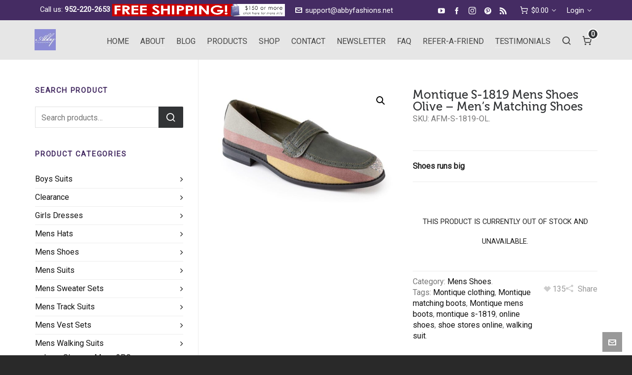

--- FILE ---
content_type: text/html; charset=UTF-8
request_url: https://abbyfashions.net/product/montique-s-1819-mens-shoes-olive-mens-matching-shoes/
body_size: 24662
content:
<!DOCTYPE HTML>
<html lang="en-US">

<head>

	<meta charset="UTF-8">
	<meta http-equiv="X-UA-Compatible" content="IE=edge">
	<link rel="profile" href="https://gmpg.org/xfn/11">

	<link rel="preload" href="https://abbyfashions.net/wp-content/themes/HighendWP/assets/css/fonts/source-sans.woff2" as="font" type="font/woff2" crossorigin><link rel="preload" href="https://abbyfashions.net/wp-content/themes/HighendWP/assets/css/fonts/source-sans-italic.woff2" as="font" type="font/woff2" crossorigin><link rel="preload" href="https://abbyfashions.net/wp-content/themes/HighendWP/assets/css/fonts/Museo500-Regular-webfont.woff2" as="font" type="font/woff2" crossorigin><link rel="preload" href="https://abbyfashions.net/wp-content/themes/HighendWP/assets/css/icons/fontawesome-webfont.woff2" as="font" type="font/woff2" crossorigin><link rel="preload" href="https://abbyfashions.net/wp-content/themes/HighendWP/assets/css/icons/Icomoon.woff2" as="font" type="font/woff2" crossorigin><link rel="preload" href="https://abbyfashions.net/wp-content/themes/HighendWP/assets/css/icons/hbicons.woff2" as="font" type="font/woff2" crossorigin><meta name='robots' content='index, follow, max-image-preview:large, max-snippet:-1, max-video-preview:-1' />

<!-- Google Tag Manager for WordPress by gtm4wp.com -->
<script data-cfasync="false" data-pagespeed-no-defer>
	var gtm4wp_datalayer_name = "dataLayer";
	var dataLayer = dataLayer || [];
</script>
<!-- End Google Tag Manager for WordPress by gtm4wp.com --><meta name="viewport" content="width=device-width, initial-scale=1, minimum-scale=1, maximum-scale=1, user-scalable=no" />
	<!-- This site is optimized with the Yoast SEO Premium plugin v26.7 (Yoast SEO v26.7) - https://yoast.com/wordpress/plugins/seo/ -->
	<title>Montique S-1819 Mens Shoes Olive - Men&#039;s Matching Shoes</title>
	<meta name="description" content="Montique S-1819 Mens Shoes Olive - Men&#039;s Matching Shoes - good shoes takes you to good places - true with Montique mens shoes." />
	<link rel="canonical" href="https://abbyfashions.net/product/montique-s-1819-mens-shoes-olive-mens-matching-shoes/" />
	<meta property="og:locale" content="en_US" />
	<meta property="og:type" content="product" />
	<meta property="og:title" content="Montique S-1819 Mens Shoes Olive - Men&#039;s Matching Shoes" />
	<meta property="og:description" content="Montique S-1819 Mens Shoes Olive - Men&#039;s Matching Shoes - good shoes takes you to good places - true with Montique mens shoes." />
	<meta property="og:url" content="https://abbyfashions.net/product/montique-s-1819-mens-shoes-olive-mens-matching-shoes/" />
	<meta property="og:site_name" content="Abby Fashions" />
	<meta property="article:modified_time" content="2022-10-27T18:22:59+00:00" />
	<meta property="og:image" content="https://abbyfashions.net/wp-content/uploads/2018/12/montique-s-1819-mens-loafers-matching-shoes-olive.jpg" />
	<meta property="og:image:width" content="1176" />
	<meta property="og:image:height" content="756" />
	<meta property="og:image:type" content="image/jpeg" />
	<meta name="twitter:card" content="summary_large_image" />
	<meta name="twitter:site" content="@AbbyFashions" />
	<meta name="twitter:label1" content="Availability" />
	<meta name="twitter:data1" content="Out of stock" />
	<script type="application/ld+json" class="yoast-schema-graph">{"@context":"https://schema.org","@graph":[{"@type":["WebPage","ItemPage"],"@id":"https://abbyfashions.net/product/montique-s-1819-mens-shoes-olive-mens-matching-shoes/","url":"https://abbyfashions.net/product/montique-s-1819-mens-shoes-olive-mens-matching-shoes/","name":"Montique S-1819 Mens Shoes Olive - Men's Matching Shoes","isPartOf":{"@id":"https://abbyfashions.net/#website"},"primaryImageOfPage":{"@id":"https://abbyfashions.net/product/montique-s-1819-mens-shoes-olive-mens-matching-shoes/#primaryimage"},"image":{"@id":"https://abbyfashions.net/product/montique-s-1819-mens-shoes-olive-mens-matching-shoes/#primaryimage"},"thumbnailUrl":"https://abbyfashions.net/wp-content/uploads/2018/12/montique-s-1819-mens-loafers-matching-shoes-olive.jpg","description":"Montique S-1819 Mens Shoes Olive - Men's Matching Shoes - good shoes takes you to good places - true with Montique mens shoes.","breadcrumb":{"@id":"https://abbyfashions.net/product/montique-s-1819-mens-shoes-olive-mens-matching-shoes/#breadcrumb"},"inLanguage":"en-US","potentialAction":{"@type":"BuyAction","target":"https://abbyfashions.net/product/montique-s-1819-mens-shoes-olive-mens-matching-shoes/"}},{"@type":"ImageObject","inLanguage":"en-US","@id":"https://abbyfashions.net/product/montique-s-1819-mens-shoes-olive-mens-matching-shoes/#primaryimage","url":"https://abbyfashions.net/wp-content/uploads/2018/12/montique-s-1819-mens-loafers-matching-shoes-olive.jpg","contentUrl":"https://abbyfashions.net/wp-content/uploads/2018/12/montique-s-1819-mens-loafers-matching-shoes-olive.jpg","width":1176,"height":756,"caption":"montique s-1819 mens loafers matching shoes olive"},{"@type":"BreadcrumbList","@id":"https://abbyfashions.net/product/montique-s-1819-mens-shoes-olive-mens-matching-shoes/#breadcrumb","itemListElement":[{"@type":"ListItem","position":1,"name":"Home","item":"https://abbyfashions.net/"},{"@type":"ListItem","position":2,"name":"SHOP","item":"https://abbyfashions.net/mens-walking-suits-store/"},{"@type":"ListItem","position":3,"name":"Mens Shoes","item":"https://abbyfashions.net/product-category/mens-shoes/"},{"@type":"ListItem","position":4,"name":"Montique S-1819 Mens Shoes Olive &#8211; Men&#8217;s Matching Shoes"}]},{"@type":"WebSite","@id":"https://abbyfashions.net/#website","url":"https://abbyfashions.net/","name":"Abby Fashions","description":"Abby Fashions - Mens Walking Suits,  Mens Church Suits, Women Church Suits at Low Prices","potentialAction":[{"@type":"SearchAction","target":{"@type":"EntryPoint","urlTemplate":"https://abbyfashions.net/?s={search_term_string}"},"query-input":{"@type":"PropertyValueSpecification","valueRequired":true,"valueName":"search_term_string"}}],"inLanguage":"en-US"}]}</script>
	<meta property="og:availability" content="out of stock" />
	<meta property="product:availability" content="out of stock" />
	<meta property="product:retailer_item_id" content="AFM-S-1819-OL" />
	<meta property="product:condition" content="new" />
	<!-- / Yoast SEO Premium plugin. -->


<link rel='dns-prefetch' href='//www.googletagmanager.com' />
<link rel="alternate" type="application/rss+xml" title="Abby Fashions &raquo; Feed" href="https://abbyfashions.net/feed/" />
<link rel="alternate" type="application/rss+xml" title="Abby Fashions &raquo; Comments Feed" href="https://abbyfashions.net/comments/feed/" />
<link rel="alternate" title="oEmbed (JSON)" type="application/json+oembed" href="https://abbyfashions.net/wp-json/oembed/1.0/embed?url=https%3A%2F%2Fabbyfashions.net%2Fproduct%2Fmontique-s-1819-mens-shoes-olive-mens-matching-shoes%2F" />
<link rel="alternate" title="oEmbed (XML)" type="text/xml+oembed" href="https://abbyfashions.net/wp-json/oembed/1.0/embed?url=https%3A%2F%2Fabbyfashions.net%2Fproduct%2Fmontique-s-1819-mens-shoes-olive-mens-matching-shoes%2F&#038;format=xml" />
<style id='wp-img-auto-sizes-contain-inline-css' type='text/css'>
img:is([sizes=auto i],[sizes^="auto," i]){contain-intrinsic-size:3000px 1500px}
/*# sourceURL=wp-img-auto-sizes-contain-inline-css */
</style>
<style id='wp-emoji-styles-inline-css' type='text/css'>

	img.wp-smiley, img.emoji {
		display: inline !important;
		border: none !important;
		box-shadow: none !important;
		height: 1em !important;
		width: 1em !important;
		margin: 0 0.07em !important;
		vertical-align: -0.1em !important;
		background: none !important;
		padding: 0 !important;
	}
/*# sourceURL=wp-emoji-styles-inline-css */
</style>
<style id='wp-block-library-inline-css' type='text/css'>
:root{--wp-block-synced-color:#7a00df;--wp-block-synced-color--rgb:122,0,223;--wp-bound-block-color:var(--wp-block-synced-color);--wp-editor-canvas-background:#ddd;--wp-admin-theme-color:#007cba;--wp-admin-theme-color--rgb:0,124,186;--wp-admin-theme-color-darker-10:#006ba1;--wp-admin-theme-color-darker-10--rgb:0,107,160.5;--wp-admin-theme-color-darker-20:#005a87;--wp-admin-theme-color-darker-20--rgb:0,90,135;--wp-admin-border-width-focus:2px}@media (min-resolution:192dpi){:root{--wp-admin-border-width-focus:1.5px}}.wp-element-button{cursor:pointer}:root .has-very-light-gray-background-color{background-color:#eee}:root .has-very-dark-gray-background-color{background-color:#313131}:root .has-very-light-gray-color{color:#eee}:root .has-very-dark-gray-color{color:#313131}:root .has-vivid-green-cyan-to-vivid-cyan-blue-gradient-background{background:linear-gradient(135deg,#00d084,#0693e3)}:root .has-purple-crush-gradient-background{background:linear-gradient(135deg,#34e2e4,#4721fb 50%,#ab1dfe)}:root .has-hazy-dawn-gradient-background{background:linear-gradient(135deg,#faaca8,#dad0ec)}:root .has-subdued-olive-gradient-background{background:linear-gradient(135deg,#fafae1,#67a671)}:root .has-atomic-cream-gradient-background{background:linear-gradient(135deg,#fdd79a,#004a59)}:root .has-nightshade-gradient-background{background:linear-gradient(135deg,#330968,#31cdcf)}:root .has-midnight-gradient-background{background:linear-gradient(135deg,#020381,#2874fc)}:root{--wp--preset--font-size--normal:16px;--wp--preset--font-size--huge:42px}.has-regular-font-size{font-size:1em}.has-larger-font-size{font-size:2.625em}.has-normal-font-size{font-size:var(--wp--preset--font-size--normal)}.has-huge-font-size{font-size:var(--wp--preset--font-size--huge)}.has-text-align-center{text-align:center}.has-text-align-left{text-align:left}.has-text-align-right{text-align:right}.has-fit-text{white-space:nowrap!important}#end-resizable-editor-section{display:none}.aligncenter{clear:both}.items-justified-left{justify-content:flex-start}.items-justified-center{justify-content:center}.items-justified-right{justify-content:flex-end}.items-justified-space-between{justify-content:space-between}.screen-reader-text{border:0;clip-path:inset(50%);height:1px;margin:-1px;overflow:hidden;padding:0;position:absolute;width:1px;word-wrap:normal!important}.screen-reader-text:focus{background-color:#ddd;clip-path:none;color:#444;display:block;font-size:1em;height:auto;left:5px;line-height:normal;padding:15px 23px 14px;text-decoration:none;top:5px;width:auto;z-index:100000}html :where(.has-border-color){border-style:solid}html :where([style*=border-top-color]){border-top-style:solid}html :where([style*=border-right-color]){border-right-style:solid}html :where([style*=border-bottom-color]){border-bottom-style:solid}html :where([style*=border-left-color]){border-left-style:solid}html :where([style*=border-width]){border-style:solid}html :where([style*=border-top-width]){border-top-style:solid}html :where([style*=border-right-width]){border-right-style:solid}html :where([style*=border-bottom-width]){border-bottom-style:solid}html :where([style*=border-left-width]){border-left-style:solid}html :where(img[class*=wp-image-]){height:auto;max-width:100%}:where(figure){margin:0 0 1em}html :where(.is-position-sticky){--wp-admin--admin-bar--position-offset:var(--wp-admin--admin-bar--height,0px)}@media screen and (max-width:600px){html :where(.is-position-sticky){--wp-admin--admin-bar--position-offset:0px}}

/*# sourceURL=wp-block-library-inline-css */
</style><link rel='stylesheet' id='wc-blocks-style-css' href='https://abbyfashions.net/wp-content/plugins/woocommerce/assets/client/blocks/wc-blocks.css?ver=wc-10.4.3' type='text/css' media='all' />
<style id='global-styles-inline-css' type='text/css'>
:root{--wp--preset--aspect-ratio--square: 1;--wp--preset--aspect-ratio--4-3: 4/3;--wp--preset--aspect-ratio--3-4: 3/4;--wp--preset--aspect-ratio--3-2: 3/2;--wp--preset--aspect-ratio--2-3: 2/3;--wp--preset--aspect-ratio--16-9: 16/9;--wp--preset--aspect-ratio--9-16: 9/16;--wp--preset--color--black: #000000;--wp--preset--color--cyan-bluish-gray: #abb8c3;--wp--preset--color--white: #ffffff;--wp--preset--color--pale-pink: #f78da7;--wp--preset--color--vivid-red: #cf2e2e;--wp--preset--color--luminous-vivid-orange: #ff6900;--wp--preset--color--luminous-vivid-amber: #fcb900;--wp--preset--color--light-green-cyan: #7bdcb5;--wp--preset--color--vivid-green-cyan: #00d084;--wp--preset--color--pale-cyan-blue: #8ed1fc;--wp--preset--color--vivid-cyan-blue: #0693e3;--wp--preset--color--vivid-purple: #9b51e0;--wp--preset--gradient--vivid-cyan-blue-to-vivid-purple: linear-gradient(135deg,rgb(6,147,227) 0%,rgb(155,81,224) 100%);--wp--preset--gradient--light-green-cyan-to-vivid-green-cyan: linear-gradient(135deg,rgb(122,220,180) 0%,rgb(0,208,130) 100%);--wp--preset--gradient--luminous-vivid-amber-to-luminous-vivid-orange: linear-gradient(135deg,rgb(252,185,0) 0%,rgb(255,105,0) 100%);--wp--preset--gradient--luminous-vivid-orange-to-vivid-red: linear-gradient(135deg,rgb(255,105,0) 0%,rgb(207,46,46) 100%);--wp--preset--gradient--very-light-gray-to-cyan-bluish-gray: linear-gradient(135deg,rgb(238,238,238) 0%,rgb(169,184,195) 100%);--wp--preset--gradient--cool-to-warm-spectrum: linear-gradient(135deg,rgb(74,234,220) 0%,rgb(151,120,209) 20%,rgb(207,42,186) 40%,rgb(238,44,130) 60%,rgb(251,105,98) 80%,rgb(254,248,76) 100%);--wp--preset--gradient--blush-light-purple: linear-gradient(135deg,rgb(255,206,236) 0%,rgb(152,150,240) 100%);--wp--preset--gradient--blush-bordeaux: linear-gradient(135deg,rgb(254,205,165) 0%,rgb(254,45,45) 50%,rgb(107,0,62) 100%);--wp--preset--gradient--luminous-dusk: linear-gradient(135deg,rgb(255,203,112) 0%,rgb(199,81,192) 50%,rgb(65,88,208) 100%);--wp--preset--gradient--pale-ocean: linear-gradient(135deg,rgb(255,245,203) 0%,rgb(182,227,212) 50%,rgb(51,167,181) 100%);--wp--preset--gradient--electric-grass: linear-gradient(135deg,rgb(202,248,128) 0%,rgb(113,206,126) 100%);--wp--preset--gradient--midnight: linear-gradient(135deg,rgb(2,3,129) 0%,rgb(40,116,252) 100%);--wp--preset--font-size--small: 13px;--wp--preset--font-size--medium: 20px;--wp--preset--font-size--large: 36px;--wp--preset--font-size--x-large: 42px;--wp--preset--spacing--20: 0.44rem;--wp--preset--spacing--30: 0.67rem;--wp--preset--spacing--40: 1rem;--wp--preset--spacing--50: 1.5rem;--wp--preset--spacing--60: 2.25rem;--wp--preset--spacing--70: 3.38rem;--wp--preset--spacing--80: 5.06rem;--wp--preset--shadow--natural: 6px 6px 9px rgba(0, 0, 0, 0.2);--wp--preset--shadow--deep: 12px 12px 50px rgba(0, 0, 0, 0.4);--wp--preset--shadow--sharp: 6px 6px 0px rgba(0, 0, 0, 0.2);--wp--preset--shadow--outlined: 6px 6px 0px -3px rgb(255, 255, 255), 6px 6px rgb(0, 0, 0);--wp--preset--shadow--crisp: 6px 6px 0px rgb(0, 0, 0);}:where(.is-layout-flex){gap: 0.5em;}:where(.is-layout-grid){gap: 0.5em;}body .is-layout-flex{display: flex;}.is-layout-flex{flex-wrap: wrap;align-items: center;}.is-layout-flex > :is(*, div){margin: 0;}body .is-layout-grid{display: grid;}.is-layout-grid > :is(*, div){margin: 0;}:where(.wp-block-columns.is-layout-flex){gap: 2em;}:where(.wp-block-columns.is-layout-grid){gap: 2em;}:where(.wp-block-post-template.is-layout-flex){gap: 1.25em;}:where(.wp-block-post-template.is-layout-grid){gap: 1.25em;}.has-black-color{color: var(--wp--preset--color--black) !important;}.has-cyan-bluish-gray-color{color: var(--wp--preset--color--cyan-bluish-gray) !important;}.has-white-color{color: var(--wp--preset--color--white) !important;}.has-pale-pink-color{color: var(--wp--preset--color--pale-pink) !important;}.has-vivid-red-color{color: var(--wp--preset--color--vivid-red) !important;}.has-luminous-vivid-orange-color{color: var(--wp--preset--color--luminous-vivid-orange) !important;}.has-luminous-vivid-amber-color{color: var(--wp--preset--color--luminous-vivid-amber) !important;}.has-light-green-cyan-color{color: var(--wp--preset--color--light-green-cyan) !important;}.has-vivid-green-cyan-color{color: var(--wp--preset--color--vivid-green-cyan) !important;}.has-pale-cyan-blue-color{color: var(--wp--preset--color--pale-cyan-blue) !important;}.has-vivid-cyan-blue-color{color: var(--wp--preset--color--vivid-cyan-blue) !important;}.has-vivid-purple-color{color: var(--wp--preset--color--vivid-purple) !important;}.has-black-background-color{background-color: var(--wp--preset--color--black) !important;}.has-cyan-bluish-gray-background-color{background-color: var(--wp--preset--color--cyan-bluish-gray) !important;}.has-white-background-color{background-color: var(--wp--preset--color--white) !important;}.has-pale-pink-background-color{background-color: var(--wp--preset--color--pale-pink) !important;}.has-vivid-red-background-color{background-color: var(--wp--preset--color--vivid-red) !important;}.has-luminous-vivid-orange-background-color{background-color: var(--wp--preset--color--luminous-vivid-orange) !important;}.has-luminous-vivid-amber-background-color{background-color: var(--wp--preset--color--luminous-vivid-amber) !important;}.has-light-green-cyan-background-color{background-color: var(--wp--preset--color--light-green-cyan) !important;}.has-vivid-green-cyan-background-color{background-color: var(--wp--preset--color--vivid-green-cyan) !important;}.has-pale-cyan-blue-background-color{background-color: var(--wp--preset--color--pale-cyan-blue) !important;}.has-vivid-cyan-blue-background-color{background-color: var(--wp--preset--color--vivid-cyan-blue) !important;}.has-vivid-purple-background-color{background-color: var(--wp--preset--color--vivid-purple) !important;}.has-black-border-color{border-color: var(--wp--preset--color--black) !important;}.has-cyan-bluish-gray-border-color{border-color: var(--wp--preset--color--cyan-bluish-gray) !important;}.has-white-border-color{border-color: var(--wp--preset--color--white) !important;}.has-pale-pink-border-color{border-color: var(--wp--preset--color--pale-pink) !important;}.has-vivid-red-border-color{border-color: var(--wp--preset--color--vivid-red) !important;}.has-luminous-vivid-orange-border-color{border-color: var(--wp--preset--color--luminous-vivid-orange) !important;}.has-luminous-vivid-amber-border-color{border-color: var(--wp--preset--color--luminous-vivid-amber) !important;}.has-light-green-cyan-border-color{border-color: var(--wp--preset--color--light-green-cyan) !important;}.has-vivid-green-cyan-border-color{border-color: var(--wp--preset--color--vivid-green-cyan) !important;}.has-pale-cyan-blue-border-color{border-color: var(--wp--preset--color--pale-cyan-blue) !important;}.has-vivid-cyan-blue-border-color{border-color: var(--wp--preset--color--vivid-cyan-blue) !important;}.has-vivid-purple-border-color{border-color: var(--wp--preset--color--vivid-purple) !important;}.has-vivid-cyan-blue-to-vivid-purple-gradient-background{background: var(--wp--preset--gradient--vivid-cyan-blue-to-vivid-purple) !important;}.has-light-green-cyan-to-vivid-green-cyan-gradient-background{background: var(--wp--preset--gradient--light-green-cyan-to-vivid-green-cyan) !important;}.has-luminous-vivid-amber-to-luminous-vivid-orange-gradient-background{background: var(--wp--preset--gradient--luminous-vivid-amber-to-luminous-vivid-orange) !important;}.has-luminous-vivid-orange-to-vivid-red-gradient-background{background: var(--wp--preset--gradient--luminous-vivid-orange-to-vivid-red) !important;}.has-very-light-gray-to-cyan-bluish-gray-gradient-background{background: var(--wp--preset--gradient--very-light-gray-to-cyan-bluish-gray) !important;}.has-cool-to-warm-spectrum-gradient-background{background: var(--wp--preset--gradient--cool-to-warm-spectrum) !important;}.has-blush-light-purple-gradient-background{background: var(--wp--preset--gradient--blush-light-purple) !important;}.has-blush-bordeaux-gradient-background{background: var(--wp--preset--gradient--blush-bordeaux) !important;}.has-luminous-dusk-gradient-background{background: var(--wp--preset--gradient--luminous-dusk) !important;}.has-pale-ocean-gradient-background{background: var(--wp--preset--gradient--pale-ocean) !important;}.has-electric-grass-gradient-background{background: var(--wp--preset--gradient--electric-grass) !important;}.has-midnight-gradient-background{background: var(--wp--preset--gradient--midnight) !important;}.has-small-font-size{font-size: var(--wp--preset--font-size--small) !important;}.has-medium-font-size{font-size: var(--wp--preset--font-size--medium) !important;}.has-large-font-size{font-size: var(--wp--preset--font-size--large) !important;}.has-x-large-font-size{font-size: var(--wp--preset--font-size--x-large) !important;}
/*# sourceURL=global-styles-inline-css */
</style>

<style id='classic-theme-styles-inline-css' type='text/css'>
/*! This file is auto-generated */
.wp-block-button__link{color:#fff;background-color:#32373c;border-radius:9999px;box-shadow:none;text-decoration:none;padding:calc(.667em + 2px) calc(1.333em + 2px);font-size:1.125em}.wp-block-file__button{background:#32373c;color:#fff;text-decoration:none}
/*# sourceURL=/wp-includes/css/classic-themes.min.css */
</style>
<link rel='stylesheet' id='photoswipe-css' href='https://abbyfashions.net/wp-content/plugins/woocommerce/assets/css/photoswipe/photoswipe.min.css?ver=10.4.3' type='text/css' media='all' />
<link rel='stylesheet' id='photoswipe-default-skin-css' href='https://abbyfashions.net/wp-content/plugins/woocommerce/assets/css/photoswipe/default-skin/default-skin.min.css?ver=10.4.3' type='text/css' media='all' />
<link rel='stylesheet' id='woocommerce-layout-css' href='https://abbyfashions.net/wp-content/plugins/woocommerce/assets/css/woocommerce-layout.css?ver=10.4.3' type='text/css' media='all' />
<link rel='stylesheet' id='woocommerce-smallscreen-css' href='https://abbyfashions.net/wp-content/plugins/woocommerce/assets/css/woocommerce-smallscreen.css?ver=10.4.3' type='text/css' media='only screen and (max-width: 768px)' />
<link rel='stylesheet' id='woocommerce-general-css' href='https://abbyfashions.net/wp-content/plugins/woocommerce/assets/css/woocommerce.css?ver=10.4.3' type='text/css' media='all' />
<style id='woocommerce-inline-inline-css' type='text/css'>
.woocommerce form .form-row .required { visibility: visible; }
/*# sourceURL=woocommerce-inline-inline-css */
</style>
<link rel='stylesheet' id='gateway-css' href='https://abbyfashions.net/wp-content/plugins/woocommerce-paypal-payments/modules/ppcp-button/assets/css/gateway.css?ver=3.3.2' type='text/css' media='all' />
<link rel='stylesheet' id='highend-style-css' href='https://abbyfashions.net/wp-content/themes/HighendWP/style.css?ver=4.2.7' type='text/css' media='all' />
<link rel='stylesheet' id='highend_responsive-css' href='https://abbyfashions.net/wp-content/themes/HighendWP/assets/css/responsive.css?ver=4.2.7' type='text/css' media='all' />
<link rel='stylesheet' id='highend_icomoon-css' href='https://abbyfashions.net/wp-content/themes/HighendWP/assets/css/icons.css?ver=4.2.7' type='text/css' media='all' />
<link rel='stylesheet' id='hb-woocommerce-css' href='https://abbyfashions.net/wp-content/themes/HighendWP/assets/css/woocommerce.css?ver=6.9' type='text/css' media='all' />
<link rel='stylesheet' id='highend_dynamic_styles-css' href='https://abbyfashions.net/wp-content/uploads/highend/dynamic-styles.css?ver=1768326403' type='text/css' media='all' />
<!--n2css--><!--n2js--><script type="text/javascript" id="uet-tag-script-js-extra">
/* <![CDATA[ */
var uet_tag_data = {"uet_tag_id":"5222526","enableAutoSpaTracking":"false"};
//# sourceURL=uet-tag-script-js-extra
/* ]]> */
</script>
<script type="text/javascript" src="https://abbyfashions.net/wp-content/plugins/microsoft-advertising-universal-event-tracking-uet/js/uet-tag.js?ver=1.0.0" id="uet-tag-script-js"></script>
<script type="text/javascript" src="https://abbyfashions.net/wp-includes/js/jquery/jquery.min.js?ver=3.7.1" id="jquery-core-js"></script>
<script type="text/javascript" src="https://abbyfashions.net/wp-includes/js/jquery/jquery-migrate.min.js?ver=3.4.1" id="jquery-migrate-js"></script>
<script type="text/javascript" src="https://abbyfashions.net/wp-content/plugins/woocommerce/assets/js/jquery-blockui/jquery.blockUI.min.js?ver=2.7.0-wc.10.4.3" id="wc-jquery-blockui-js" data-wp-strategy="defer"></script>
<script type="text/javascript" id="wc-add-to-cart-js-extra">
/* <![CDATA[ */
var wc_add_to_cart_params = {"ajax_url":"/wp-admin/admin-ajax.php","wc_ajax_url":"/?wc-ajax=%%endpoint%%","i18n_view_cart":"View cart","cart_url":"https://abbyfashions.net/cart/","is_cart":"","cart_redirect_after_add":"no"};
//# sourceURL=wc-add-to-cart-js-extra
/* ]]> */
</script>
<script type="text/javascript" src="https://abbyfashions.net/wp-content/plugins/woocommerce/assets/js/frontend/add-to-cart.min.js?ver=10.4.3" id="wc-add-to-cart-js" data-wp-strategy="defer"></script>
<script type="text/javascript" src="https://abbyfashions.net/wp-content/plugins/woocommerce/assets/js/zoom/jquery.zoom.min.js?ver=1.7.21-wc.10.4.3" id="wc-zoom-js" defer="defer" data-wp-strategy="defer"></script>
<script type="text/javascript" src="https://abbyfashions.net/wp-content/plugins/woocommerce/assets/js/flexslider/jquery.flexslider.min.js?ver=2.7.2-wc.10.4.3" id="wc-flexslider-js" defer="defer" data-wp-strategy="defer"></script>
<script type="text/javascript" src="https://abbyfashions.net/wp-content/plugins/woocommerce/assets/js/photoswipe/photoswipe.min.js?ver=4.1.1-wc.10.4.3" id="wc-photoswipe-js" defer="defer" data-wp-strategy="defer"></script>
<script type="text/javascript" src="https://abbyfashions.net/wp-content/plugins/woocommerce/assets/js/photoswipe/photoswipe-ui-default.min.js?ver=4.1.1-wc.10.4.3" id="wc-photoswipe-ui-default-js" defer="defer" data-wp-strategy="defer"></script>
<script type="text/javascript" id="wc-single-product-js-extra">
/* <![CDATA[ */
var wc_single_product_params = {"i18n_required_rating_text":"Please select a rating","i18n_rating_options":["1 of 5 stars","2 of 5 stars","3 of 5 stars","4 of 5 stars","5 of 5 stars"],"i18n_product_gallery_trigger_text":"View full-screen image gallery","review_rating_required":"yes","flexslider":{"rtl":false,"animation":"slide","smoothHeight":true,"directionNav":false,"controlNav":"thumbnails","slideshow":false,"animationSpeed":500,"animationLoop":false,"allowOneSlide":false},"zoom_enabled":"1","zoom_options":[],"photoswipe_enabled":"1","photoswipe_options":{"shareEl":false,"closeOnScroll":false,"history":false,"hideAnimationDuration":0,"showAnimationDuration":0},"flexslider_enabled":"1"};
//# sourceURL=wc-single-product-js-extra
/* ]]> */
</script>
<script type="text/javascript" src="https://abbyfashions.net/wp-content/plugins/woocommerce/assets/js/frontend/single-product.min.js?ver=10.4.3" id="wc-single-product-js" defer="defer" data-wp-strategy="defer"></script>
<script type="text/javascript" src="https://abbyfashions.net/wp-content/plugins/woocommerce/assets/js/js-cookie/js.cookie.min.js?ver=2.1.4-wc.10.4.3" id="wc-js-cookie-js" defer="defer" data-wp-strategy="defer"></script>
<script type="text/javascript" id="woocommerce-js-extra">
/* <![CDATA[ */
var woocommerce_params = {"ajax_url":"/wp-admin/admin-ajax.php","wc_ajax_url":"/?wc-ajax=%%endpoint%%","i18n_password_show":"Show password","i18n_password_hide":"Hide password"};
//# sourceURL=woocommerce-js-extra
/* ]]> */
</script>
<script type="text/javascript" src="https://abbyfashions.net/wp-content/plugins/woocommerce/assets/js/frontend/woocommerce.min.js?ver=10.4.3" id="woocommerce-js" defer="defer" data-wp-strategy="defer"></script>
<script type="text/javascript" src="https://abbyfashions.net/wp-content/plugins/wp-optimize-premium/js/send-command-4-4-1.min.js?ver=4.4.1" id="wp-optimize-send-command-js"></script>
<script type="text/javascript" src="https://abbyfashions.net/wp-content/plugins/wp-optimize-premium/js/wpo-lazy-load-4-4-1.min.js?ver=4.4.1" id="wp-optimize-lazy-load-js"></script>
<script type="text/javascript" src="https://abbyfashions.net/wp-content/plugins/js_composer/assets/js/vendors/woocommerce-add-to-cart.js?ver=8.7.2" id="vc_woocommerce-add-to-cart-js-js"></script>

<!-- Google tag (gtag.js) snippet added by Site Kit -->
<!-- Google Analytics snippet added by Site Kit -->
<!-- Google Ads snippet added by Site Kit -->
<script type="text/javascript" src="https://www.googletagmanager.com/gtag/js?id=G-TVEC42L9HG" id="google_gtagjs-js" async></script>
<script type="text/javascript" id="google_gtagjs-js-after">
/* <![CDATA[ */
window.dataLayer = window.dataLayer || [];function gtag(){dataLayer.push(arguments);}
gtag("set","linker",{"domains":["abbyfashions.net"]});
gtag("js", new Date());
gtag("set", "developer_id.dZTNiMT", true);
gtag("config", "G-TVEC42L9HG");
gtag("config", "AW-1057072024");
//# sourceURL=google_gtagjs-js-after
/* ]]> */
</script>
<script></script><link rel="https://api.w.org/" href="https://abbyfashions.net/wp-json/" /><link rel="alternate" title="JSON" type="application/json" href="https://abbyfashions.net/wp-json/wp/v2/product/12724" /><link rel="EditURI" type="application/rsd+xml" title="RSD" href="https://abbyfashions.net/xmlrpc.php?rsd" />
<meta name="generator" content="WordPress 6.9" />
<meta name="generator" content="WooCommerce 10.4.3" />
<link rel='shortlink' href='https://abbyfashions.net/?p=12724' />
<script>readMoreArgs = []</script><script type="text/javascript">
				EXPM_VERSION=3.55;EXPM_AJAX_URL='https://abbyfashions.net/wp-admin/admin-ajax.php';
			function yrmAddEvent(element, eventName, fn) {
				if (element.addEventListener)
					element.addEventListener(eventName, fn, false);
				else if (element.attachEvent)
					element.attachEvent('on' + eventName, fn);
			}
			</script><meta name="generator" content="Site Kit by Google 1.170.0" /><script>(function(w,d,t,r,u){var f,n,i;w[u]=w[u]||[],f=function(){var o={ti:"5222526"};o.q=w[u],w[u]=new UET(o),w[u].push("pageLoad")},n=d.createElement(t),n.src=r,n.async=1,n.onload=n.onreadystatechange=function(){var s=this.readyState;s&&s!=="loaded"&&s!=="complete"||(f(),n.onload=n.onreadystatechange=null)},i=d.getElementsByTagName(t)[0],i.parentNode.insertBefore(n,i)})(window,document,"script","//bat.bing.com/bat.js","uetq");</script>


<script>if ( function_exists('yoast_breadcrumb') ) {
yoast_breadcrumb( '<p id="breadcrumbs">','</p>' );
	} </script>
<meta name="facebook-domain-verification" content="asoiusvk2uxdi6yk9lebot0sq8u8ej" />

<meta name="p:domain_verify" content="e172156ada5f70f3ab99eedbb78f4ffc"/>


<!-- Google Tag Manager for WordPress by gtm4wp.com -->
<!-- GTM Container placement set to footer -->
<script data-cfasync="false" data-pagespeed-no-defer type="text/javascript">
	var dataLayer_content = {"pagePostType":"product","pagePostType2":"single-product","pagePostAuthor":"Abby Fashions"};
	dataLayer.push( dataLayer_content );
</script>
<script data-cfasync="false" data-pagespeed-no-defer type="text/javascript">
(function(w,d,s,l,i){w[l]=w[l]||[];w[l].push({'gtm.start':
new Date().getTime(),event:'gtm.js'});var f=d.getElementsByTagName(s)[0],
j=d.createElement(s),dl=l!='dataLayer'?'&l='+l:'';j.async=true;j.src=
'//www.googletagmanager.com/gtm.js?id='+i+dl;f.parentNode.insertBefore(j,f);
})(window,document,'script','dataLayer','GTM-PTTT5X');
</script>
<!-- End Google Tag Manager for WordPress by gtm4wp.com --><meta name="theme-color" content="#452c63"/>			<style type="text/css">
			body {
                        --he-font-size: 16px;
                        --he-font: "Roboto";
                        font-size: 16px;
						line-height: 22px;
						letter-spacing: 0px;
						font-weight: 400;
                    }			</style>
				<noscript><style>.woocommerce-product-gallery{ opacity: 1 !important; }</style></noscript>
	<meta name="generator" content="Powered by WPBakery Page Builder - drag and drop page builder for WordPress."/>

<!-- gtag.js added by WPCode -->
<script async src="https://www.googletagmanager.com/gtag/js?id=G-TVEC42L9HG"></script>
<script>
	window.dataLayer = window.dataLayer || [];
	function gtag(){dataLayer.push(arguments);}
	gtag('js', new Date());
	gtag('config', 'G-TVEC42L9HG', {"send_page_view":true});
	gtag('config', 'AW-1057072024');
</script>

<!-- /gtag.js added by WPCode -->
<!-- WPCode Pinterest Tag -->
<script>
	!function(e){if(!window.pintrk){window.pintrk = function () {
		window.pintrk.queue.push(Array.prototype.slice.call(arguments))};var
		n=window.pintrk;n.queue=[],n.version="3.0";var
		t=document.createElement("script");t.async=!0,t.src=e;var
		r=document.getElementsByTagName("script")[0];
		r.parentNode.insertBefore(t,r)}}("https://s.pinimg.com/ct/core.js");
	pintrk('load', '2613896477764');
	pintrk('page');
</script><noscript><img height="1" width="1" style="display:none;" alt="" src="https://ct.pinterest.com/v3/?event=init&tid=2613896477764&noscript=1" /></noscript>
<!-- Google Tag Manager snippet added by Site Kit -->
<script type="text/javascript">
/* <![CDATA[ */

			( function( w, d, s, l, i ) {
				w[l] = w[l] || [];
				w[l].push( {'gtm.start': new Date().getTime(), event: 'gtm.js'} );
				var f = d.getElementsByTagName( s )[0],
					j = d.createElement( s ), dl = l != 'dataLayer' ? '&l=' + l : '';
				j.async = true;
				j.src = 'https://www.googletagmanager.com/gtm.js?id=' + i + dl;
				f.parentNode.insertBefore( j, f );
			} )( window, document, 'script', 'dataLayer', 'GTM-PTTT5X' );
			
/* ]]> */
</script>

<!-- End Google Tag Manager snippet added by Site Kit -->
<link rel="icon" href="https://abbyfashions.net/wp-content/uploads/2018/02/cropped-AbbysFashion-32x32.jpg" sizes="32x32" />
<link rel="icon" href="https://abbyfashions.net/wp-content/uploads/2018/02/cropped-AbbysFashion-192x192.jpg" sizes="192x192" />
<link rel="apple-touch-icon" href="https://abbyfashions.net/wp-content/uploads/2018/02/cropped-AbbysFashion-180x180.jpg" />
<meta name="msapplication-TileImage" content="https://abbyfashions.net/wp-content/uploads/2018/02/cropped-AbbysFashion-270x270.jpg" />
		<style type="text/css" id="wp-custom-css">
			.out-of-stock-badge{ 
	display: none; 
}
.onsale{
	display: none; 
}
.amount { 
	color: #8d0101; 
}

/* WP Live Will */
ins .amount {
    font-weight: 700;
	  color: #ba0000!important
}
.price del .amount {
    color: #646464!important;
}
/* END WP Live Will */

/*Iphone Display CSS*/
.product_item a.product_item_link img{
	-webkit-transform: none; 
}
/*Bryce S Approval end*/

/*Bryce S Approval*/
.woocommerce #payment #place_order, .woocommerce-page #payment #place_order{
font-size:18px;
background-color:#8f0a0a;
box-shadow: 0 3px 0 0 #8D0101;
}

/*Bryce S Approval end*/

/* WP Live Frankie B Edits */
/* Wrap Sales Price */
span.price {
    display: flex!important;
    flex-direction: column-reverse!important;
	font-size: 12px;
}

#main-wrapper .hb-woo-product .like-holder {
    top: 20px;
	  padding-right: 7px
}
/* End WP Live Frankie B Edits */

/*WP Live Valerie L Edits*/
/*COURTESY CSS*/
/*Hide Arrow in Header*/

.hb-moon-arrow-right-5 {
	display:none!important;
}

/*End WP Live Valerie L Edits*/

/* Fastlane Button Fix - http://pvv.sgq.mybluehost.me */

.woocommerce-page #main-wrapper .ppcp-axo-loading .button.alt {
    padding-top: 12px;
    padding-bottom: 10px;
    line-height: normal;
}
.woocommerce-page #main-wrapper .ppcp-axo-loading .button.alt:not(:hover) {
    background: rgba(0, 0, 0, .1);
    color: #000;
}
.woocommerce-page #main-wrapper #payment .button.alt.ppcp-axo-order-button {
    background: #452c63;
    padding: 20px 30px 16px;
    width: auto;
    float: right;
    font-size: 17px;
    letter-spacing: 2px;
    line-height: normal;
    font-weight: 600;
}
.woocommerce-page #main-wrapper #payment .button.alt.ppcp-axo-order-button:hover,
.woocommerce-page #main-wrapper #payment .button.alt.ppcp-axo-order-button:focus {
    background: #323436;
}
/* Make text in header bar white. Ref: Woo Support 9755355-zd */

#header-bar p,

#top-cart-widget .woocommerce-Price-amount.amount bdi,

#top-cart-widget a,

#top-cart-widget a:hover {

 color: #fff !important;

}

.woocommerce .products.columns-2 {
 grid-template-columns: repeat(4, 1fr);
}

.single-post .post-thumbnail,
.single-post .wp-post-image,
.single-post .featured-image {
    display: none !important;
}


		</style>
		<noscript><style> .wpb_animate_when_almost_visible { opacity: 1; }</style></noscript>
<link rel='stylesheet' id='Roboto-css' href='//fonts.googleapis.com/css?family=Roboto%3A400&#038;subset=latin&#038;ver=6.9' type='text/css' media='all' />
</head>

<body class="wp-singular product-template-default single single-product postid-12724 wp-embed-responsive wp-theme-HighendWP theme-HighendWP woocommerce woocommerce-page woocommerce-no-js hb-stretched-layout hb-preloader highend-prettyphoto hb-fixed-footer wpb-js-composer js-comp-ver-8.7.2 vc_responsive" itemscope="itemscope" itemtype="https://schema.org/WebPage">

<div id="mobile-menu-wrap"><form method="get" class="mobile-search-form" action="https://abbyfashions.net/"><input type="text" placeholder="Search" name="s" autocomplete="off" /></form><a class="mobile-menu-close"><i class="hb-icon-x"></i></a><a class="mobile-menu-shop" href="https://abbyfashions.net/cart/"><i class="hb-icon-cart"></i><span class="hb-cart-total-header"><span class="woocommerce-Price-amount amount"><bdi><span class="woocommerce-Price-currencySymbol">&#36;</span>0.00</bdi></span></span></a><nav id="mobile-menu" class="clearfix interactive"><div class="menu-main-menu-container"><ul id="menu-main-menu" class="menu-main-menu-container"><li id="menu-item-299" class="menu-item menu-item-type-post_type menu-item-object-page menu-item-home menu-item-299"><a href="https://abbyfashions.net/">HOME</a></li>
<li id="menu-item-315" class="menu-item menu-item-type-post_type menu-item-object-page menu-item-315"><a href="https://abbyfashions.net/about-abby-fashions/">ABOUT</a></li>
<li id="menu-item-314" class="menu-item menu-item-type-post_type menu-item-object-page menu-item-314"><a href="https://abbyfashions.net/abby-fashions-blog/">BLOG</a></li>
<li id="menu-item-44834" class="menu-item menu-item-type-post_type menu-item-object-page menu-item-44834"><a href="https://abbyfashions.net/products/">PRODUCTS</a></li>
<li id="menu-item-66041" class="menu-item menu-item-type-post_type menu-item-object-page current_page_parent menu-item-66041"><a href="https://abbyfashions.net/mens-walking-suits-store/">SHOP</a></li>
<li id="menu-item-308" class="menu-item menu-item-type-post_type menu-item-object-page menu-item-308"><a href="https://abbyfashions.net/contact-us/">CONTACT</a></li>
<li id="menu-item-66039" class="menu-item menu-item-type-post_type menu-item-object-page menu-item-66039"><a href="https://abbyfashions.net/newsletter-abby-fashions/">NEWSLETTER</a></li>
<li id="menu-item-66852" class="menu-item menu-item-type-post_type menu-item-object-page menu-item-66852"><a href="https://abbyfashions.net/faq-abby-fashions/">FAQ</a></li>
<li id="menu-item-44833" class="menu-item menu-item-type-post_type menu-item-object-page menu-item-44833"><a href="https://abbyfashions.net/refer-a-friend/">REFER-A-FRIEND</a></li>
<li id="menu-item-66040" class="menu-item menu-item-type-post_type menu-item-object-page menu-item-66040"><a href="https://abbyfashions.net/testimonials/">TESTIMONIALS</a></li>
</ul></div></nav></div><!-- END #mobile-menu-wrap -->
<div id="hb-wrap">

	<div id="main-wrapper" class="hb-stretched-layout width-1140 with-shop-button nav-type-1">

					<header id="hb-header" >

		

<div id="header-bar">

	<div class="container">

					<div class="top-widgets-left">
				<div id="top-info-widget" class="top-widget"><p><i class="hb-moon-arrow-right-5"></i>Call us:  <strong> 952-220-2653  </strong>     <img src="https://abbyfashions.net/wp-content/uploads/2018/06/freeshipping650x47-new.png" width="350" height="25" alt="Free Shipping"></p></div><div id="top-email-widget" class="top-widget"><a href="mailto:support@abbyfashions.net"><i class="hb-moon-envelop"></i>support@abbyfashions.net</a></div>			</div>
		
					<div class="top-widgets-right">
				<div id="top-socials-widget" class="top-widget">		<ul class="social-list">
				
							<li class="youtube">
					<a href="https://www.youtube.com/abbyfashions" aria-label="youtube" target="_self">
						<i class="hb-moon-youtube"></i>
						
											</a> 
				</li>
							<li class="facebook">
					<a href="https://www.facebook.com/AbbyFashions/" aria-label="facebook" target="_self">
						<i class="hb-moon-facebook"></i>
						
											</a> 
				</li>
							<li class="instagram">
					<a href="https://www.instagram.com/abbyfashionsdotnet/" aria-label="instagram" target="_self">
						<i class="hb-moon-instagram"></i>
						
											</a> 
				</li>
							<li class="pinterest">
					<a href="https://www.pinterest.com/AbbyFashions/" aria-label="pinterest" target="_self">
						<i class="hb-moon-pinterest"></i>
						
											</a> 
				</li>
							<li class="feed-2">
					<a href="http://abbyfashions.net/feed/" aria-label="feed-2" target="_self">
						<i class="hb-moon-feed-2"></i>
						
											</a> 
				</li>
			
		</ul>
		</div><div id="top-cart-widget" class="top-widget float-right"><a href="https://abbyfashions.net/cart/" aria-label="Cart"><i class="hb-icon-cart"></i><span class="amount"><span class="woocommerce-Price-amount amount"><bdi><span class="woocommerce-Price-currencySymbol">&#36;</span>0.00</bdi></span></span><i class="icon-angle-down"></i></a><div class="hb-dropdown-box cart-dropdown"><div class="hb-cart-count empty">No products in the cart</div><div class="hb-bag-buttons"><a class="checkout-button" href="https://abbyfashions.net/mens-walking-suits-store/">Go to shop</a></div></div></div><div id="top-login-widget" class="top-widget">			<a href="#" aria-label="Login">Login<i class="icon-angle-down"></i></a>
			
			<div class="hb-dropdown-box login-dropdown">
				<!-- START #login-form -->
<form action="https://abbyfashions.net/wp-login.php?redirect_to=https%3A%2F%2Fabbyfashions.net%2Fproduct%2Fmontique-s-1819-mens-shoes-olive-mens-matching-shoes%2F" id="hb-login-form" name="hb-login-form" method="post" class="hb-login-form" >
    <p><input type="text" id="username" name="log" placeholder="Username" class="required requiredField text-input"/></p>
    <p><input type="password" id="password" name="pwd" placeholder="Password" class="required requiredField text-input"></p>
    <p class="hb-checkbox clearfix">
        <label><input name="rememberme" type="checkbox" id="rememberme" value="forever" class="hb-remember-checkbox" />Remember me?</label>
            </p>

    <a href="#" id="hb-submit-login-form" class="hb-button no-three-d hb-small-button">Login</a>
</form>				<div class="big-overlay"><i class="hb-moon-user"></i></div>
			</div>
			</div>			</div>
		
	</div>

</div><!-- END #header-bar -->

		
<!-- BEGIN #header-inner -->
<div id="header-inner" class="nav-type-1 hb-ajax-search" role="banner" itemscope="itemscope" itemtype="https://schema.org/WPHeader">

    <!-- BEGIN #header-inner-bg -->
    <div id="header-inner-bg">

        <div class="container">

	<div id="logo"><div class="hb-dark-logo hb-logo-wrap hb-visible-logo"><a href="https://abbyfashions.net/"><img src="https://abbyfashions.net/wp-content/uploads/2025/07/abbyfashionlogo-43x43-1.webp" class="default" alt="Abby Fashions" width="43" height="43"/></a></div></div>
	<nav class="main-navigation second-skin  dark-menu-dropdown" role="navigation" itemscope="itemscope" itemtype="https://schema.org/SiteNavigationElement">

	
	<ul id="main-nav" class="sf-menu"><li class="menu-item menu-item-type-post_type menu-item-object-page menu-item-home menu-item-299"><a href="https://abbyfashions.net/"><span>HOME</span></a></li>
<li class="menu-item menu-item-type-post_type menu-item-object-page menu-item-315"><a href="https://abbyfashions.net/about-abby-fashions/"><span>ABOUT</span></a></li>
<li class="menu-item menu-item-type-post_type menu-item-object-page menu-item-314 megamenu columns-2 no-caption"><a href="https://abbyfashions.net/abby-fashions-blog/"><span>BLOG</span></a></li>
<li class="menu-item menu-item-type-post_type menu-item-object-page menu-item-44834"><a href="https://abbyfashions.net/products/"><span>PRODUCTS</span></a></li>
<li class="menu-item menu-item-type-post_type menu-item-object-page current_page_parent menu-item-66041"><a href="https://abbyfashions.net/mens-walking-suits-store/"><span>SHOP</span></a></li>
<li class="menu-item menu-item-type-post_type menu-item-object-page menu-item-308"><a href="https://abbyfashions.net/contact-us/"><span>CONTACT</span></a></li>
<li class="menu-item menu-item-type-post_type menu-item-object-page menu-item-66039"><a href="https://abbyfashions.net/newsletter-abby-fashions/"><span>NEWSLETTER</span></a></li>
<li class="menu-item menu-item-type-post_type menu-item-object-page menu-item-66852"><a href="https://abbyfashions.net/faq-abby-fashions/"><span>FAQ</span></a></li>
<li class="menu-item menu-item-type-post_type menu-item-object-page menu-item-44833"><a href="https://abbyfashions.net/refer-a-friend/"><span>REFER-A-FRIEND</span></a></li>
<li class="menu-item menu-item-type-post_type menu-item-object-page menu-item-66040"><a href="https://abbyfashions.net/testimonials/"><span>TESTIMONIALS</span></a></li>
</ul>
			<div id="fancy-search">
			<form id="fancy-search-form" action="https://abbyfashions.net/" novalidate="" autocomplete="off">
				<input type="text" name="s" id="s" placeholder="Type keywords and press enter" autocomplete="off">
			</form>
			<a href="#" id="close-fancy-search" class="no-transition"><i class="hb-icon-x"></i></a>
			<span class="spinner"></span>
		</div>
		<a href="#" id="show-nav-menu" aria-label="Navigation"><i class="icon-bars"></i></a></a>
</nav>

</div><!-- END .container or .container-wide -->

    </div><!-- END #header-inner-bg -->
</div><!-- END #header-inner -->

	</header>
			
<div id="slider-section" class="clearfix highend-featured-section-" >

	<canvas id="hb-canvas-effect"></canvas>		
</div><!-- END #slider-section -->

		
	<div id="main-content">
		<div class="container">
			<div class="row left-sidebar main-row">
				<div id="page-12724" class="hb-woo-wrapper">

					<!-- BEGIN .hb-main-content -->
										<div class="col-9 hb-equal-col-height hb-main-content">
					
					
			<div class="woocommerce-notices-wrapper"></div><script>gtag('event', 'view_item', {"currency":"USD","value":"","items":[{"item_id":12724,"item_name":"Montique S-1819 Mens Shoes Olive - Men's Matching Shoes","quantity":1,"price":"","item_category":"Mens Shoes"}],"send_to":["AW-1057072024","G-TVEC42L9HG"]});</script><script>pintrk('track', 'pagevisit', {"currency":"USD","line_items":[{"product_name":"Montique S-1819 Mens Shoes Olive - Men's Matching Shoes","product_id":12724,"product_price":"","product_category":"Mens Shoes"}]});</script><div id="product-12724" class="product type-product post-12724 status-publish first outofstock product_cat-mens-shoes product_tag-montique-clothing product_tag-montique-matching-boots product_tag-montique-mens-boots product_tag-montique-s-1819 product_tag-online-shoes product_tag-shoe-stores-online product_tag-walking-suit has-post-thumbnail shipping-taxable product-type-variable">

	<div class="woocommerce-product-gallery woocommerce-product-gallery--with-images woocommerce-product-gallery--columns-4 images" data-columns="4" style="opacity: 0; transition: opacity .25s ease-in-out;">
	<div class="woocommerce-product-gallery__wrapper">
		<div data-thumb="https://abbyfashions.net/wp-content/uploads/2018/12/montique-s-1819-mens-loafers-matching-shoes-olive-100x100.jpg" data-thumb-alt="montique-s-1819-mens-loafers-matching-shoes-olive" data-thumb-srcset="https://abbyfashions.net/wp-content/uploads/2018/12/montique-s-1819-mens-loafers-matching-shoes-olive-100x100.jpg 100w, https://abbyfashions.net/wp-content/uploads/2018/12/montique-s-1819-mens-loafers-matching-shoes-olive-300x300.jpg 300w, https://abbyfashions.net/wp-content/uploads/2018/12/montique-s-1819-mens-loafers-matching-shoes-olive-150x150.jpg 150w"  data-thumb-sizes="(max-width: 100px) 100vw, 100px" class="woocommerce-product-gallery__image"><a href="https://abbyfashions.net/wp-content/uploads/2018/12/montique-s-1819-mens-loafers-matching-shoes-olive.jpg"><img width="600" height="386" src="https://abbyfashions.net/wp-content/uploads/2018/12/montique-s-1819-mens-loafers-matching-shoes-olive-600x386.jpg" class="wp-post-image" alt="montique-s-1819-mens-loafers-matching-shoes-olive" data-caption="montique s-1819 mens loafers matching shoes olive" data-src="https://abbyfashions.net/wp-content/uploads/2018/12/montique-s-1819-mens-loafers-matching-shoes-olive.jpg" data-large_image="https://abbyfashions.net/wp-content/uploads/2018/12/montique-s-1819-mens-loafers-matching-shoes-olive.jpg" data-large_image_width="1176" data-large_image_height="756" decoding="async" fetchpriority="high" srcset="https://abbyfashions.net/wp-content/uploads/2018/12/montique-s-1819-mens-loafers-matching-shoes-olive-600x386.jpg 600w, https://abbyfashions.net/wp-content/uploads/2018/12/montique-s-1819-mens-loafers-matching-shoes-olive-300x193.jpg 300w, https://abbyfashions.net/wp-content/uploads/2018/12/montique-s-1819-mens-loafers-matching-shoes-olive-768x494.jpg 768w, https://abbyfashions.net/wp-content/uploads/2018/12/montique-s-1819-mens-loafers-matching-shoes-olive-1024x658.jpg 1024w, https://abbyfashions.net/wp-content/uploads/2018/12/montique-s-1819-mens-loafers-matching-shoes-olive.jpg 1176w" sizes="(max-width: 600px) 100vw, 600px" /></a></div>	</div>
</div>

	<div class="summary entry-summary">
		<h3 itemprop="name" class="hb-heading">
	<span>
		Montique S-1819 Mens Shoes Olive &#8211; Men&#8217;s Matching Shoes	</span>
</h3>

	<span class="product_meta sku_wrapper">
		SKU: <span class="sku" itemprop="sku">AFM-S-1819-OL</span>.
	</span>
<p class="price"></p>
<div class="hb-separator"></div>

<div class="woocommerce-product-details__short-description">
	<p><strong>Shoes runs big</strong></p>
</div>
<div class="hb-separator"></div>
<form class="variations_form cart" action="https://abbyfashions.net/product/montique-s-1819-mens-shoes-olive-mens-matching-shoes/" method="post" enctype='multipart/form-data' data-product_id="12724" data-product_variations="[]">
	
			<p class="stock out-of-stock">This product is currently out of stock and unavailable.</p>
	
	</form>

<div id="ppcp-recaptcha-v2-container" style="margin:20px 0;"></div><div class="clear"></div>
<div class="hb-separator"></div>
<div class="product_meta clearfix">

	
	<span class="posted_in">Category: <a href="https://abbyfashions.net/product-category/mens-shoes/" rel="tag">Mens Shoes</a>.</span>	<span class="tagged_as">Tags: <a href="https://abbyfashions.net/product-tag/montique-clothing/" rel="tag">Montique clothing</a>, <a href="https://abbyfashions.net/product-tag/montique-matching-boots/" rel="tag">Montique matching boots</a>, <a href="https://abbyfashions.net/product-tag/montique-mens-boots/" rel="tag">Montique mens boots</a>, <a href="https://abbyfashions.net/product-tag/montique-s-1819/" rel="tag">montique s-1819</a>, <a href="https://abbyfashions.net/product-tag/online-shoes/" rel="tag">online shoes</a>, <a href="https://abbyfashions.net/product-tag/shoe-stores-online/" rel="tag">shoe stores online</a>, <a href="https://abbyfashions.net/product-tag/walking-suit/" rel="tag">walking suit</a>.</span>
	<div class="bottom-meta-section hb-woo-meta">
	
					<div class="float-right">	
				<div title="Like this post. Montique S-1819 Mens Shoes Olive &#8211; Men&#8217;s Matching Shoes" id="like-12724" class="like-holder like-button" data-post-id="12724" data-nonce="fdd865f6f5"><i class="hb-moon-heart"></i><span>135</span></div>			</div>
		
					<div class="float-right">
				<div class="hb-woo-like-share">
					
<div class="share-holder">

	<i class="hb-moon-share-2"></i>
	Share							
	<div class="hb-dropdown-box share-dropdown-box">
		<ul class="blog-social-share">

				            <li>
	            	<a class="facebook-share" onclick="popWindow('http://www.facebook.com/sharer.php?u=https://abbyfashions.net/product/montique-s-1819-mens-shoes-olive-mens-matching-shoes/','Facebook','500','400' );" title="Facebook" rel="tooltip" data-placement="right"><i class="hb-moon-facebook"></i></a>
				</li>
			
							<li>
					<a class="twitter-share" onclick="popWindow('http://twitter.com/share?url=https://abbyfashions.net/product/montique-s-1819-mens-shoes-olive-mens-matching-shoes/','Twitter','500','258' )" title="X" rel="tooltip" data-placement="right"><i class="hb-moon-twitter"></i></a>
				</li>
			
							<li>
					<a class="googleplus-share" onclick="popWindow('http://plus.google.com/share?url=https://abbyfashions.net/product/montique-s-1819-mens-shoes-olive-mens-matching-shoes/','GooglePlus','500','400' )" title="Google+" rel="tooltip" data-placement="right"><i class="hb-moon-google-plus-2"></i></a>
				</li>
			
							<li>
					<a class="linkedin-share" onclick="popWindow('http://linkedin.com/shareArticle?mini=true&amp;url=https://abbyfashions.net/product/montique-s-1819-mens-shoes-olive-mens-matching-shoes/&amp;title=Montique S-1819 Mens Shoes Olive &#8211; Men&#8217;s Matching Shoes','LinkedIn','500','400')" title="LinkedIn" rel="tooltip" data-placement="right"><i class="hb-moon-linkedin"></i></a>
				</li>
			
											<li>
					<a class="pinterest-share" onclick="popWindow('http://pinterest.com/pin/create/button/?url=https://abbyfashions.net/product/montique-s-1819-mens-shoes-olive-mens-matching-shoes/&amp;media=https://abbyfashions.net/wp-content/uploads/2018/12/montique-s-1819-mens-loafers-matching-shoes-olive.jpg&amp;description=Abby Fashions - Montique S-1819 Mens Shoes Olive &#8211; Men&#8217;s Matching Shoes','Pinterest','500','400' )" title="Pinterest" rel="tooltip" data-placement="right"><i class="hb-moon-pinterest"></i></a>
				</li>
			
							<li>
					<a class="tumblr-share" onclick="popWindow('http://www.tumblr.com/share/link?url=https%3A%2F%2Fabbyfashions.net%2Fproduct%2Fmontique-s-1819-mens-shoes-olive-mens-matching-shoes%2F&amp;name=Montique+S-1819+Mens+Shoes+Olive+-+Men%27s+Matching+Shoes&amp;description=%3Cstrong%3EShoes+runs+big%3C%2Fstrong%3E','Tumblr','500','400')" title="Tumblr" rel="tooltip" data-placement="right"><i class="hb-moon-tumblr-2"></i></a>
				</li>
			
							<li>
					<a class="vkontakte-share" onclick="popWindow('http://vkontakte.ru/share.php?url=https://abbyfashions.net/product/montique-s-1819-mens-shoes-olive-mens-matching-shoes/','VKontakte','500','400')" title="VKontakte" rel="tooltip" data-placement="right"><i class="icon-vk"></i></a>
				</li>
			
							<li>
					<a class="reddit-share" onclick="popWindow('http://reddit.com/submit?url=https://abbyfashions.net/product/montique-s-1819-mens-shoes-olive-mens-matching-shoes/&amp;title=Montique S-1819 Mens Shoes Olive &#8211; Men&#8217;s Matching Shoes','Reddit','500','400')" title="Reddit" rel="tooltip" data-placement="right"><i class="hb-moon-reddit"></i></a>
				</li>
			
							<li>
					<a class="email-share" href="mailto:?subject=Abby Fashions - Montique S-1819 Mens Shoes Olive &#8211; Men&#8217;s Matching Shoes&amp;body=https://abbyfashions.net/product/montique-s-1819-mens-shoes-olive-mens-matching-shoes/" target="_blank" title="Email" rel="tooltip" data-placement="right"><i class="hb-moon-envelop"></i></a>
				</li>
					</ul>

	</div>
</div>
				</div>
			</div>
		
	</div>

	
</div>
	</div>

	
	<div class="woocommerce-tabs wc-tabs-wrapper">
		<ul class="tabs wc-tabs" role="tablist">
							<li role="presentation" class="description_tab" id="tab-title-description">
					<a href="#tab-description" role="tab" aria-controls="tab-description">
						Description					</a>
				</li>
							<li role="presentation" class="additional_information_tab" id="tab-title-additional_information">
					<a href="#tab-additional_information" role="tab" aria-controls="tab-additional_information">
						Additional information					</a>
				</li>
					</ul>
					<div class="woocommerce-Tabs-panel woocommerce-Tabs-panel--description panel entry-content wc-tab" id="tab-description" role="tabpanel" aria-labelledby="tab-title-description">
				
<h1><a href="http://abbyfashions.net/product-category/mens-shoes/">Montique S-1819 Mens Shoes Olive</a> &#8211; Men&#8217;s Matching Shoes &#8211; They say that good shoes take you to good places. That statement rings true especially if you are wearing these stylish mens shoes by Montique.</h1>
<h3>Montique knows the fashion needs of men and always comes up with a line of premium quality and attractive footwear that go well with their leisure suits to complete the look. You can get Montique S-1819 Mens Shoes Olive and so many other fashionable mens shoes are available on AbbyFashions.net an online shoes store at incredible low prices.</h3>
<p>It is important to inform you that Montique S-1819 Mens Shoes Olive are made with high quality materials and exude classic vibe wherever you walk in them. Furthermore, the fine design on the side make these shoes stand out anywhere you are. The leather top exterior gives it a classic feel. You can wear the shoes with its matching leisure suits or separately with any other outfit.</p>
<p>The best part about <a href="http://abbyfashions.net/product-category/mens-shoes/">Montique S-1819 Mens Shoes Olive</a> is that they go well with both casual and formal attire so don’t be surprised if they become your go-to shoes for any special occasion or hang out with friends or family. They come in black, blue and olive. They come in <a href="http://abbyfashions.net/product/montique-s-1819-mens-shoes-mens-matching-shoes-brown/">s-1819 brown</a>, <a href="http://abbyfashions.net/product/montique-s-1819-mens-shoes-blue-mens-matching-shoes/">s-1819 blue</a> and <a href="http://abbyfashions.net/product/montique-s-1819-mens-shoes-olive-mens-matching-shoes/">s-1819 olive</a>.  Pair it vest set <a href="http://abbyfashions.net/product/montique-v-119-mens-vest-sets-olive/">v-119 olive</a> or <a href="http://abbyfashions.net/product/montique-2020-mens-walking-suits-olive-mens-two-piece-leisure-suits/">leisure suits 2020 olive</a> for a perfect outlook.</p>
<p>Montique S-1819 Mens Shoes Olive &#8211; Men&#8217;s Matching Shoes for men sport a high ankle fit and are available in two different colors. You can choose between burgundy and brown. Made by Montique’s expert shoemakers, these shoes provide proper fit and comfort to your foot. Pair them with jeans or wear them with pants, these shoes have the ability to enhance your look and style without any extra efforts. You may also like <a href="http://abbyfashions.net/product/montique-s-697-mens-penny-loafer-with-metal-bit-matching-shoes-olive/">mens shoes s-697 olive</a> for a wow effect with your 2pc leisure suits.</p>
<p>Montique S-1819 Mens Shoes Olive &#8211; Men&#8217;s Matching Shoes are great for wearing with your favorite leisure suits. Available sizes include 9½, 10, 11, 12, and 13. Montique men’s shoes from Abby Fashions  online stores will provide you with pure comfort.</p>
<p><strong>ProCategory:</strong><br />
<strong>Style:</strong> <a href="http://abbyfashions.net/product-category/mens-shoes/">Montique Men&#8217;s Shoes Matching Shoes</a><br />
<strong>Style No: </strong>Montique S-1819<br />
<strong>Color:</strong> Olive<strong><br />
</strong><strong>Design:</strong> Matching Shoes<br />
<strong>Material:</strong> Poly / Leather<br />
<strong>Pants Inseam:</strong> N/A</p>
			</div>
					<div class="woocommerce-Tabs-panel woocommerce-Tabs-panel--additional_information panel entry-content wc-tab" id="tab-additional_information" role="tabpanel" aria-labelledby="tab-title-additional_information">
				
<table class="woocommerce-product-attributes shop_attributes" aria-label="Product Details">
			<tr class="woocommerce-product-attributes-item woocommerce-product-attributes-item--attribute_colors">
			<th class="woocommerce-product-attributes-item__label" scope="row">Colors</th>
			<td class="woocommerce-product-attributes-item__value"><p>Olive</p>
</td>
		</tr>
			<tr class="woocommerce-product-attributes-item woocommerce-product-attributes-item--attribute_sizes">
			<th class="woocommerce-product-attributes-item__label" scope="row">Sizes</th>
			<td class="woocommerce-product-attributes-item__value"><p>71/2, 8, 81/2, 9, 9 1/2, 10, 10.5, 11, 12, 13</p>
</td>
		</tr>
	</table>
			</div>
		
			</div>


	<section class="up-sells upsells products">

		<h3 class="hb-heading hb-center-heading"><span>You may also like</span></h3>

		<div class="row products columns-4">

			
				
<div class="hb-woo-product post-10020 product type-product status-publish has-post-thumbnail product_cat-mens-vest-sets product_cat-clearance-at-abbyfashions product_tag-mens-dress-vest-set product_tag-mens-two-piece-vest-and-pants-set product_tag-mens-vest-sets product_tag-monologue-by-montique product_tag-montique-clothing product_tag-montique-mens-two-piece-vest-and-pants-set product_tag-vest-sets first instock sale shipping-taxable purchasable product-type-variable">

	<a href="https://abbyfashions.net/product/montique-v-119-mens-vest-sets-olive/" class="woocommerce-LoopProduct-link woocommerce-loop-product__link">
	<a href="https://abbyfashions.net/product/montique-v-119-mens-vest-sets-olive/">
	<div class="hb-woo-image-wrap">

		
	<span class="onsale">Sale!</span>
	<img width="300" height="300" src="[data-uri]" class="attachment-woocommerce_thumbnail size-woocommerce_thumbnail lazyload" alt="montique-mens-vest-set-v-119-olive" decoding="async" sizes="(max-width: 300px) 100vw, 300px" data-src="https://abbyfashions.net/wp-content/uploads/2018/05/montique-mens-vest-set-v-119-olive-300x300.png" data-srcset="https://abbyfashions.net/wp-content/uploads/2018/05/montique-mens-vest-set-v-119-olive-300x300.png 300w, https://abbyfashions.net/wp-content/uploads/2018/05/montique-mens-vest-set-v-119-olive-100x100.png 100w, https://abbyfashions.net/wp-content/uploads/2018/05/montique-mens-vest-set-v-119-olive-150x150.png 150w">				<span class="product-loading-icon"></span>					</a><a href="https://abbyfashions.net/product/montique-v-119-mens-vest-sets-olive/" aria-describedby="woocommerce_loop_add_to_cart_link_describedby_10020" data-quantity="1" class="button product_type_variable add_to_cart_button hb-buy-button" data-product_id="10020" data-product_sku="AFM-V-119-OL" aria-label="Select options for &ldquo;Montique V-119 Mens Vest Sets Olive&rdquo;" rel="nofollow">Select options</a><span id="woocommerce_loop_add_to_cart_link_describedby_10020" class="screen-reader-text">
	This product has multiple variants. The options may be chosen on the product page</span>

					</div>
	</a>

	<div class="hb-product-meta-wrapper">
        <div class="hb-product-meta">

            <div class="hb-woo-product-details">
                <a href="https://abbyfashions.net/product/montique-v-119-mens-vest-sets-olive/"><h3 class="woocommerce-loop-product__title">Montique V-119 Mens Vest Sets Olive</h3></a>
                                <div class="woo-cats"><span class="hb-woo-shop-cats"> <a href="https://abbyfashions.net/product-category/mens-vest-sets/" rel="tag">Mens Vest Sets</a>, <a href="https://abbyfashions.net/product-category/clearance-at-abbyfashions/" rel="tag">Clearance</a></span></div>
            </div>
        </div>
    
        <div class="hb-product-price-likes">
        
	<span class="price"><del aria-hidden="true"><span class="woocommerce-Price-amount amount"><bdi><span class="woocommerce-Price-currencySymbol">&#36;</span>105.00</bdi></span></del> <span class="screen-reader-text">Original price was: &#036;105.00.</span><ins aria-hidden="true"><span class="woocommerce-Price-amount amount"><bdi><span class="woocommerce-Price-currencySymbol">&#36;</span>59.00</bdi></span></ins><span class="screen-reader-text">Current price is: &#036;59.00.</span></span>
<div title="Like this post. Montique V-119 Mens Vest Sets Olive" id="like-10020" class="like-holder like-button" data-post-id="10020" data-nonce="fdd865f6f5"><i class="hb-moon-heart"></i><span>213</span></div>        </div>

    </div>
</div>


			
				
<div class="hb-woo-product post-10161 product type-product status-publish has-post-thumbnail product_cat-mens-shoes product_cat-clearance-at-abbyfashions product_tag-mens-shoes product_tag-montique-clothing product_tag-montique-s-697 product_tag-penny-loafers product_tag-walking-suit  instock sale shipping-taxable purchasable product-type-variable">

	<a href="https://abbyfashions.net/product/montique-s-697-mens-penny-loafer-with-metal-bit-matching-shoes-olive/" class="woocommerce-LoopProduct-link woocommerce-loop-product__link">
	<a href="https://abbyfashions.net/product/montique-s-697-mens-penny-loafer-with-metal-bit-matching-shoes-olive/">
	<div class="hb-woo-image-wrap">

		
	<span class="onsale">Sale!</span>
	<img width="300" height="300" src="[data-uri]" class="attachment-woocommerce_thumbnail size-woocommerce_thumbnail lazyload" alt="montique-mens-shoes-s-697-olive" decoding="async" sizes="(max-width: 300px) 100vw, 300px" data-src="https://abbyfashions.net/wp-content/uploads/2018/03/montique-mens-shoes-s-697-olive-300x300.png" data-srcset="https://abbyfashions.net/wp-content/uploads/2018/03/montique-mens-shoes-s-697-olive-300x300.png 300w, https://abbyfashions.net/wp-content/uploads/2018/03/montique-mens-shoes-s-697-olive-100x100.png 100w, https://abbyfashions.net/wp-content/uploads/2018/03/montique-mens-shoes-s-697-olive-150x150.png 150w">				<span class="product-loading-icon"></span>					</a><a href="https://abbyfashions.net/product/montique-s-697-mens-penny-loafer-with-metal-bit-matching-shoes-olive/" aria-describedby="woocommerce_loop_add_to_cart_link_describedby_10161" data-quantity="1" class="button product_type_variable add_to_cart_button hb-buy-button" data-product_id="10161" data-product_sku="AFM-S-697-OL" aria-label="Select options for &ldquo;Montique S-697 Men&#039;s Penny Loafer with Metal Bit Matching Shoes Olive&rdquo;" rel="nofollow">Select options</a><span id="woocommerce_loop_add_to_cart_link_describedby_10161" class="screen-reader-text">
	This product has multiple variants. The options may be chosen on the product page</span>

					</div>
	</a>

	<div class="hb-product-meta-wrapper">
        <div class="hb-product-meta">

            <div class="hb-woo-product-details">
                <a href="https://abbyfashions.net/product/montique-s-697-mens-penny-loafer-with-metal-bit-matching-shoes-olive/"><h3 class="woocommerce-loop-product__title">Montique S-697 Men&#8217;s Penny Loafer with Metal Bit Matching Shoes Olive</h3></a>
                                <div class="woo-cats"><span class="hb-woo-shop-cats"> <a href="https://abbyfashions.net/product-category/mens-shoes/" rel="tag">Mens Shoes</a>, <a href="https://abbyfashions.net/product-category/clearance-at-abbyfashions/" rel="tag">Clearance</a></span></div>
            </div>
        </div>
    
        <div class="hb-product-price-likes">
        
	<span class="price"><del aria-hidden="true"><span class="woocommerce-Price-amount amount"><bdi><span class="woocommerce-Price-currencySymbol">&#36;</span>68.00</bdi></span></del> <span class="screen-reader-text">Original price was: &#036;68.00.</span><ins aria-hidden="true"><span class="woocommerce-Price-amount amount"><bdi><span class="woocommerce-Price-currencySymbol">&#36;</span>35.00</bdi></span></ins><span class="screen-reader-text">Current price is: &#036;35.00.</span></span>
<div title="Like this post. Montique S-697 Men&#8217;s Penny Loafer with Metal Bit Matching Shoes Olive" id="like-10161" class="like-holder like-button" data-post-id="10161" data-nonce="fdd865f6f5"><i class="hb-moon-heart"></i><span>176</span></div>        </div>

    </div>
</div>


			
		</div>
	</section>


	<section class="related products">

					<h3 class="hb-heading hb-center-heading"><span>Related products</span></h3>
		
		<div class="row products columns-4">

			
					
<div class="hb-woo-product post-10057 product type-product status-publish has-post-thumbnail product_cat-mens-hats product_cat-clearance-at-abbyfashions product_tag-fedora-hats product_tag-leisure-suits product_tag-matching-hat-for-men product_tag-montique-clothing product_tag-montique-mens-hat first instock sale shipping-taxable purchasable product-type-variable">

	<a href="https://abbyfashions.net/product/montique-h-1628-matching-hat-brown/" class="woocommerce-LoopProduct-link woocommerce-loop-product__link">
	<a href="https://abbyfashions.net/product/montique-h-1628-matching-hat-brown/">
	<div class="hb-woo-image-wrap">

		
	<span class="onsale">Sale!</span>
	<img width="300" height="300" src="[data-uri]" class="attachment-woocommerce_thumbnail size-woocommerce_thumbnail lazyload" alt="montique-h-1628-matching-hat-brown-b" decoding="async" loading="lazy" sizes="auto, (max-width: 300px) 100vw, 300px" data-src="https://abbyfashions.net/wp-content/uploads/2016/12/montique-h-1628-matching-hat-brown-b-300x300.png" data-srcset="https://abbyfashions.net/wp-content/uploads/2016/12/montique-h-1628-matching-hat-brown-b-300x300.png 300w, https://abbyfashions.net/wp-content/uploads/2016/12/montique-h-1628-matching-hat-brown-b-100x100.png 100w, https://abbyfashions.net/wp-content/uploads/2016/12/montique-h-1628-matching-hat-brown-b-600x600.png 600w, https://abbyfashions.net/wp-content/uploads/2016/12/montique-h-1628-matching-hat-brown-b-150x150.png 150w, https://abbyfashions.net/wp-content/uploads/2016/12/montique-h-1628-matching-hat-brown-b.png 727w">				<span class="product-loading-icon"></span>					</a><a href="https://abbyfashions.net/product/montique-h-1628-matching-hat-brown/" aria-describedby="woocommerce_loop_add_to_cart_link_describedby_10057" data-quantity="1" class="button product_type_variable add_to_cart_button hb-buy-button" data-product_id="10057" data-product_sku="AFM-H-1628-BR" aria-label="Select options for &ldquo;Montique H-1628 Matching Hat Brown&rdquo;" rel="nofollow">Select options</a><span id="woocommerce_loop_add_to_cart_link_describedby_10057" class="screen-reader-text">
	This product has multiple variants. The options may be chosen on the product page</span>

					</div>
	</a>

	<div class="hb-product-meta-wrapper">
        <div class="hb-product-meta">

            <div class="hb-woo-product-details">
                <a href="https://abbyfashions.net/product/montique-h-1628-matching-hat-brown/"><h3 class="woocommerce-loop-product__title">Montique H-1628 Matching Hat Brown</h3></a>
                                <div class="woo-cats"><span class="hb-woo-shop-cats"> <a href="https://abbyfashions.net/product-category/mens-hats/" rel="tag">Mens Hats</a>, <a href="https://abbyfashions.net/product-category/clearance-at-abbyfashions/" rel="tag">Clearance</a></span></div>
            </div>
        </div>
    
        <div class="hb-product-price-likes">
        
	<span class="price"><del aria-hidden="true"><span class="woocommerce-Price-amount amount"><bdi><span class="woocommerce-Price-currencySymbol">&#36;</span>75.00</bdi></span></del> <span class="screen-reader-text">Original price was: &#036;75.00.</span><ins aria-hidden="true"><span class="woocommerce-Price-amount amount"><bdi><span class="woocommerce-Price-currencySymbol">&#36;</span>39.00</bdi></span></ins><span class="screen-reader-text">Current price is: &#036;39.00.</span></span>
<div title="Like this post. Montique H-1628 Matching Hat Brown" id="like-10057" class="like-holder like-button" data-post-id="10057" data-nonce="fdd865f6f5"><i class="hb-moon-heart"></i><span>273</span></div>        </div>

    </div>
</div>


			
					
<div class="hb-woo-product post-10638 product type-product status-publish has-post-thumbnail product_cat-mens-hats product_tag-fedora-hat product_tag-montique-clothing product_tag-montique-h-42 product_tag-montique-mens-hat product_tag-straw-hat  instock sale shipping-taxable purchasable product-type-variable">

	<a href="https://abbyfashions.net/product/montique-h-42-mens-straw-fedora-hat-brown/" class="woocommerce-LoopProduct-link woocommerce-loop-product__link">
	<a href="https://abbyfashions.net/product/montique-h-42-mens-straw-fedora-hat-brown/">
	<div class="hb-woo-image-wrap">

		
	<span class="onsale">Sale!</span>
	<img width="300" height="300" src="[data-uri]" class="attachment-woocommerce_thumbnail size-woocommerce_thumbnail lazyload" alt="montique-h-42-mens-straw-fedora-hat-brown" decoding="async" loading="lazy" sizes="auto, (max-width: 300px) 100vw, 300px" data-src="https://abbyfashions.net/wp-content/uploads/2018/03/montique-h-42-mens-straw-fedora-hat-brown-300x300.jpg" data-srcset="https://abbyfashions.net/wp-content/uploads/2018/03/montique-h-42-mens-straw-fedora-hat-brown-300x300.jpg 300w, https://abbyfashions.net/wp-content/uploads/2018/03/montique-h-42-mens-straw-fedora-hat-brown-100x100.jpg 100w, https://abbyfashions.net/wp-content/uploads/2018/03/montique-h-42-mens-straw-fedora-hat-brown-150x150.jpg 150w">				<span class="product-loading-icon"></span>					</a><a href="https://abbyfashions.net/product/montique-h-42-mens-straw-fedora-hat-brown/" aria-describedby="woocommerce_loop_add_to_cart_link_describedby_10638" data-quantity="1" class="button product_type_variable add_to_cart_button hb-buy-button" data-product_id="10638" data-product_sku="AFM-H-42-BR" aria-label="Select options for &ldquo;Montique H-42 Mens Straw Fedora Hat Brown&rdquo;" rel="nofollow">Select options</a><span id="woocommerce_loop_add_to_cart_link_describedby_10638" class="screen-reader-text">
	This product has multiple variants. The options may be chosen on the product page</span>

					</div>
	</a>

	<div class="hb-product-meta-wrapper">
        <div class="hb-product-meta">

            <div class="hb-woo-product-details">
                <a href="https://abbyfashions.net/product/montique-h-42-mens-straw-fedora-hat-brown/"><h3 class="woocommerce-loop-product__title">Montique H-42 Mens Straw Fedora Hat Brown</h3></a>
                                <div class="woo-cats"><span class="hb-woo-shop-cats"> <a href="https://abbyfashions.net/product-category/mens-hats/" rel="tag">Mens Hats</a></span></div>
            </div>
        </div>
    
        <div class="hb-product-price-likes">
        
	<span class="price"><del aria-hidden="true"><span class="woocommerce-Price-amount amount"><bdi><span class="woocommerce-Price-currencySymbol">&#36;</span>85.00</bdi></span></del> <span class="screen-reader-text">Original price was: &#036;85.00.</span><ins aria-hidden="true"><span class="woocommerce-Price-amount amount"><bdi><span class="woocommerce-Price-currencySymbol">&#36;</span>59.00</bdi></span></ins><span class="screen-reader-text">Current price is: &#036;59.00.</span></span>
<div title="Like this post. Montique H-42 Mens Straw Fedora Hat Brown" id="like-10638" class="like-holder like-button" data-post-id="10638" data-nonce="fdd865f6f5"><i class="hb-moon-heart"></i><span>90</span></div>        </div>

    </div>
</div>


			
					
<div class="hb-woo-product post-10111 product type-product status-publish has-post-thumbnail product_cat-mens-hats product_tag-leisure-suits product_tag-matching-mens-ivy-cap product_tag-mens-ivy-cap product_tag-mens-knitted-ivy-cap product_tag-montique-clothing product_tag-montique-h-43 product_tag-montique-mens-hat product_tag-walking-suit  instock sale shipping-taxable purchasable product-type-variable">

	<a href="https://abbyfashions.net/product/montique-h-43-mens-knitted-ivy-cap-montique-hats/" class="woocommerce-LoopProduct-link woocommerce-loop-product__link">
	<a href="https://abbyfashions.net/product/montique-h-43-mens-knitted-ivy-cap-montique-hats/">
	<div class="hb-woo-image-wrap">

		
	<span class="onsale">Sale!</span>
	<img width="300" height="300" src="[data-uri]" class="attachment-woocommerce_thumbnail size-woocommerce_thumbnail lazyload" alt="montique-hat-h-43-men-hat-back" decoding="async" loading="lazy" sizes="auto, (max-width: 300px) 100vw, 300px" data-src="https://abbyfashions.net/wp-content/uploads/2018/03/montique-hat-H-43-men-hat-back-300x300.png" data-srcset="https://abbyfashions.net/wp-content/uploads/2018/03/montique-hat-H-43-men-hat-back-300x300.png 300w, https://abbyfashions.net/wp-content/uploads/2018/03/montique-hat-H-43-men-hat-back-100x100.png 100w, https://abbyfashions.net/wp-content/uploads/2018/03/montique-hat-H-43-men-hat-back-150x150.png 150w">				<span class="product-loading-icon"></span>					</a><a href="https://abbyfashions.net/product/montique-h-43-mens-knitted-ivy-cap-montique-hats/" aria-describedby="woocommerce_loop_add_to_cart_link_describedby_10111" data-quantity="1" class="button product_type_variable add_to_cart_button hb-buy-button" data-product_id="10111" data-product_sku="AFM-H-43-BY" aria-label="Select options for &ldquo;Montique H-43 Mens Knitted Ivy Cap - Montique hats&rdquo;" rel="nofollow">Select options</a><span id="woocommerce_loop_add_to_cart_link_describedby_10111" class="screen-reader-text">
	This product has multiple variants. The options may be chosen on the product page</span>

					</div>
	</a>

	<div class="hb-product-meta-wrapper">
        <div class="hb-product-meta">

            <div class="hb-woo-product-details">
                <a href="https://abbyfashions.net/product/montique-h-43-mens-knitted-ivy-cap-montique-hats/"><h3 class="woocommerce-loop-product__title">Montique H-43 Mens Knitted Ivy Cap &#8211; Montique hats</h3></a>
                                <div class="woo-cats"><span class="hb-woo-shop-cats"> <a href="https://abbyfashions.net/product-category/mens-hats/" rel="tag">Mens Hats</a></span></div>
            </div>
        </div>
    
        <div class="hb-product-price-likes">
        
	<span class="price"><del aria-hidden="true"><span class="woocommerce-Price-amount amount"><bdi><span class="woocommerce-Price-currencySymbol">&#36;</span>65.00</bdi></span></del> <span class="screen-reader-text">Original price was: &#036;65.00.</span><ins aria-hidden="true"><span class="woocommerce-Price-amount amount"><bdi><span class="woocommerce-Price-currencySymbol">&#36;</span>29.00</bdi></span></ins><span class="screen-reader-text">Current price is: &#036;29.00.</span></span>
<div title="Like this post. Montique H-43 Mens Knitted Ivy Cap &#8211; Montique hats" id="like-10111" class="like-holder like-button" data-post-id="10111" data-nonce="fdd865f6f5"><i class="hb-moon-heart"></i><span>249</span></div>        </div>

    </div>
</div>


			
					
<div class="hb-woo-product post-10023 product type-product status-publish has-post-thumbnail product_cat-mens-vest-sets product_cat-clearance-at-abbyfashions product_tag-mens-dress-vest-set product_tag-mens-two-piece-vest-and-pants-set product_tag-mens-vest-sets product_tag-monologue-by-montique product_tag-montique-clothing product_tag-montique-mens-two-piece-vest-and-pants-set product_tag-vest-sets last instock sale shipping-taxable purchasable product-type-variable">

	<a href="https://abbyfashions.net/product/montique-v-119-mens-vest-sets-olive-combo/" class="woocommerce-LoopProduct-link woocommerce-loop-product__link">
	<a href="https://abbyfashions.net/product/montique-v-119-mens-vest-sets-olive-combo/">
	<div class="hb-woo-image-wrap">

		
	<span class="onsale">Sale!</span>
	<img width="180" height="222" src="[data-uri]" class="attachment-woocommerce_thumbnail size-woocommerce_thumbnail lazyload" alt="montique-apple-jack-matching-matching-hat-h-119-navy-s" decoding="async" loading="lazy" data-src="https://abbyfashions.net/wp-content/uploads/2018/04/montique-apple-jack-matching-matching-hat-h-119-navy-s.png">				<span class="product-loading-icon"></span>					</a><a href="https://abbyfashions.net/product/montique-v-119-mens-vest-sets-olive-combo/" aria-describedby="woocommerce_loop_add_to_cart_link_describedby_10023" data-quantity="1" class="button product_type_variable add_to_cart_button hb-buy-button" data-product_id="10023" data-product_sku="AFM-V-119-NA-CO" aria-label="Select options for &ldquo;Montique V-119 Mens Vest Sets Navy COMBO&rdquo;" rel="nofollow">Select options</a><span id="woocommerce_loop_add_to_cart_link_describedby_10023" class="screen-reader-text">
	This product has multiple variants. The options may be chosen on the product page</span>

					</div>
	</a>

	<div class="hb-product-meta-wrapper">
        <div class="hb-product-meta">

            <div class="hb-woo-product-details">
                <a href="https://abbyfashions.net/product/montique-v-119-mens-vest-sets-olive-combo/"><h3 class="woocommerce-loop-product__title">Montique V-119 Mens Vest Sets Navy COMBO</h3></a>
                                <div class="woo-cats"><span class="hb-woo-shop-cats"> <a href="https://abbyfashions.net/product-category/mens-vest-sets/" rel="tag">Mens Vest Sets</a>, <a href="https://abbyfashions.net/product-category/clearance-at-abbyfashions/" rel="tag">Clearance</a></span></div>
            </div>
        </div>
    
        <div class="hb-product-price-likes">
        
	<span class="price"><del aria-hidden="true"><span class="woocommerce-Price-amount amount"><bdi><span class="woocommerce-Price-currencySymbol">&#36;</span>165.00</bdi></span></del> <span class="screen-reader-text">Original price was: &#036;165.00.</span><ins aria-hidden="true"><span class="woocommerce-Price-amount amount"><bdi><span class="woocommerce-Price-currencySymbol">&#36;</span>77.00</bdi></span></ins><span class="screen-reader-text">Current price is: &#036;77.00.</span></span>
<div title="Like this post. Montique V-119 Mens Vest Sets Navy COMBO" id="like-10023" class="like-holder like-button" data-post-id="10023" data-nonce="fdd865f6f5"><i class="hb-moon-heart"></i><span>210</span></div>        </div>

    </div>
</div>


			
		</div>
	</section>
	</div>


<script>
	document.querySelector( '.cart' ).addEventListener( 'submit', function( e ) {
		var quantity = this.querySelector( 'input[name="quantity"]' ).value;
		var id = this.querySelector( '[name="add-to-cart"]' ).value;
			gtag('event', 'add_to_cart', {
	currency: 'USD',
	send_to: ["AW-1057072024","G-TVEC42L9HG"],
	'items': [
		{
			id,
			quantity
		}
	]
});
		} );
</script>
		
		
						</div>
										<!-- BEGIN .hb-sidebar -->
					<div class="col-3  hb-equal-col-height hb-sidebar">
						<div id="woocommerce_product_search-8" class="widget-item woocommerce widget_product_search"><h4>Search Product</h4><form role="search" method="get" class="woocommerce-product-search" action="https://abbyfashions.net/">
	<label class="screen-reader-text" for="woocommerce-product-search-field-0">Search for:</label>
	<input type="search" id="woocommerce-product-search-field-0" class="search-field" placeholder="Search products&hellip;" value="" name="s" />
	<button type="submit" value="Search" class="">Search</button>
	<input type="hidden" name="post_type" value="product" />
</form>
</div><div id="woocommerce_widget_cart-4" class="widget-item woocommerce widget_shopping_cart"><h4>Cart</h4><div class="hide_cart_widget_if_empty"><div class="widget_shopping_cart_content"></div></div></div><div id="woocommerce_product_categories-7" class="widget-item woocommerce widget_product_categories"><h4>Product categories</h4><ul class="product-categories"><li class="cat-item cat-item-188"><a href="https://abbyfashions.net/product-category/discount-boys-suits/">Boys Suits</a></li>
<li class="cat-item cat-item-1597"><a href="https://abbyfashions.net/product-category/clearance-at-abbyfashions/">Clearance</a></li>
<li class="cat-item cat-item-176"><a href="https://abbyfashions.net/product-category/girls-dresses/">Girls Dresses</a></li>
<li class="cat-item cat-item-88"><a href="https://abbyfashions.net/product-category/mens-hats/">Mens Hats</a></li>
<li class="cat-item cat-item-109 current-cat"><a href="https://abbyfashions.net/product-category/mens-shoes/">Mens Shoes</a></li>
<li class="cat-item cat-item-6690"><a href="https://abbyfashions.net/product-category/discount-mens-suits/">Mens Suits</a></li>
<li class="cat-item cat-item-69"><a href="https://abbyfashions.net/product-category/mens-sweater-sets/">Mens Sweater Sets</a></li>
<li class="cat-item cat-item-6888"><a href="https://abbyfashions.net/product-category/mens-track-suits/">Mens Track Suits</a></li>
<li class="cat-item cat-item-80"><a href="https://abbyfashions.net/product-category/mens-vest-sets/">Mens Vest Sets</a></li>
<li class="cat-item cat-item-50 cat-parent"><a href="https://abbyfashions.net/product-category/mens-walking-suits/">Mens Walking Suits</a><ul class='children'>
<li class="cat-item cat-item-547"><a href="https://abbyfashions.net/product-category/mens-walking-suits/long-sleeve-mens-2pc-mens-walking-suits/">Long Sleeve - Mens 2PC</a></li>
<li class="cat-item cat-item-552"><a href="https://abbyfashions.net/product-category/mens-walking-suits/mens-shirts-mens-walking-suits/">Mens Shirts</a></li>
<li class="cat-item cat-item-551"><a href="https://abbyfashions.net/product-category/mens-walking-suits/mens-short-sets-mens-walking-suits/">Mens Short Sets</a></li>
<li class="cat-item cat-item-550"><a href="https://abbyfashions.net/product-category/mens-walking-suits/short-sleeve-mens-2pc-mens-walking-suits/">Short Sleeve - Mens 2PC</a></li>
</ul>
</li>
<li class="cat-item cat-item-84"><a href="https://abbyfashions.net/product-category/mock-neck-sweater/">Mock Neck Sweater</a></li>
<li class="cat-item cat-item-45"><a href="https://abbyfashions.net/product-category/uncategorized/">Uncategorized</a></li>
<li class="cat-item cat-item-548 cat-parent"><a href="https://abbyfashions.net/product-category/women-suits/">Women Suits</a><ul class='children'>
<li class="cat-item cat-item-553"><a href="https://abbyfashions.net/product-category/women-suits/ladies-church-dresses-women-suits/">Ladies Church Dresses</a></li>
<li class="cat-item cat-item-549"><a href="https://abbyfashions.net/product-category/women-suits/women-church-suit-women-suits/">Women Church Suit</a></li>
</ul>
</li>
</ul></div><div id="text-14" class="widget-item widget_text"><h4>Our Partners</h4>			<div class="textwidget"><p><a href="https://abbyfashions.com/index.php?route=product/mens"><strong>Men&#8217;s Catalog</strong></a></p>
<p><a href="https://abbyfashions.com/index.php?route=product/womens"><strong>Women&#8217;s Catalog</strong></a></p>
</div>
		</div>					</div>
					<!-- END .hb-sidebar -->
									</div>
			</div>
		</div>
	</div>

	

	<a id="to-top"><i class="hb-moon-arrow-up-4"></i></a><aside id="contact-panel">
	
	<h4 class="hb-focus-color">Contact Us</h4>

	<p>Send us an email and we'll get back to you, asap.</p>

	<form id="contact-panel-form">
		
		<!-- Name -->
		<p><input type="text" placeholder="Name" name="hb_contact_name" id="hb_contact_name_id" class="required requiredField"/></p>

		<!-- Email -->
		<p><input type="email" placeholder="Email" name="hb_contact_email" id="hb_contact_email_id" class="required requiredField"/></p>

		<!-- Subject -->
		<p><input type="text" placeholder="Subject" name="hb_contact_subject" id="hb_contact_subject_id"/></p>

		<!-- Message -->
		<p><textarea placeholder="Your message..." name="hb_contact_message" id="hb_contact_message_id" class="required requiredField"></textarea></p>

		<!-- Submit -->
		<a href="#" id="hb-submit-contact-panel-form" class="hb-button no-three-d hb-push-button hb-asbestos hb-small-button">
			<span class="hb-push-button-icon">
				<i class="hb-moon-paper-plane"></i>
			</span>
			<span class="hb-push-button-text">Send Message</span>
		</a>

		<input type="hidden" id="success_text" value="Message Sent!"/>
	</form>

</aside><!-- END #contact-panel -->

<a id="contact-button">
	<i class="hb-moon-envelop"></i>
</a><!-- END #hb-contact-button -->
<div id="pre-footer-area">
	<div class="container">
		
		<span class="pre-footer-text">
			Designer walking suits set with matching shoes and hat at great prices. Buy your latest leisure suits styles today!		</span>
		
		<a href="https://abbyfashions.net/mens-walking-suits-store/" target="_self" class="hb-button hb-large-button">Visit Shop</a>	</div>
</div><!-- END #pre-footer-area -->
	
<footer id="footer" class="dark-style">
	
	<div class="container">
		<div class="row footer-row">

			<div class="col-3 no-separator widget-column"><div id="text-11" class="widget-item widget_text"><h4>Useful Links</h4>			<div class="textwidget"><ul>
<li><a href="http://abbyfashions.net//cart/">Cart</a></li>
<li><a href="http://abbyfashions.net//checkout/">Checkout</a></li>
<li><a href="http://abbyfashions.net//my-account/">MyAccount</a></li>
<li><a href="#">SignUp</a></li>
<li><a href="http://abbyfashions.net//contact-us/">Contact Us</a></li>
<li><a href="tel:952-220-2653" target="_blank" rel="noopener">Call Us &#8211; 952-220-2653</a></li>
</ul>
</div>
		</div></div><div class="col-3 no-separator widget-column"><div id="text-15" class="widget-item widget_text"><h4>Useful Links</h4>			<div class="textwidget"><p><strong><a href="http://abbyfashions.net/mens-size-charts/">Men’s Size Charts</a></strong></p>
<p><strong><a href="http://abbyfashions.net/womens-size-charts/">Women’s Size Carts</a></strong></p>
<p><strong><a href="http://abbyfashions.net/shipping-info/">Shipping Info</a></strong></p>
<p><strong><a href="http://abbyfashions.net/terms-of-use/">Terms of Use</a></strong></p>
<p><strong><a href="http://abbyfashions.net/return-policy-2/">Return Policy</a></strong></p>
<p><strong><a href="http://abbyfashions.net/privacy-policy/">Privacy Policy</a></strong></p>
</div>
		</div></div><div class="col-3 no-separator widget-column"><div id="hb_soc_net_widget-4" class="widget-item hb-socials-widget"><h4>Stay Connected</h4>		<ul class="social-icons clearfix dark large">
				
							<li class="youtube">
					<a href="https://www.youtube.com/abbyfashions" aria-label="youtube" original-title="Youtube" target="_self">
						<i class="hb-moon-youtube"></i>
						
													<i class="hb-moon-youtube"></i>
											</a> 
				</li>
							<li class="facebook">
					<a href="https://www.facebook.com/AbbyFashions/" aria-label="facebook" original-title="Facebook" target="_self">
						<i class="hb-moon-facebook"></i>
						
													<i class="hb-moon-facebook"></i>
											</a> 
				</li>
							<li class="instagram">
					<a href="https://www.instagram.com/abbyfashionsdotnet/" aria-label="instagram" original-title="Instagram" target="_self">
						<i class="hb-moon-instagram"></i>
						
													<i class="hb-moon-instagram"></i>
											</a> 
				</li>
							<li class="pinterest">
					<a href="https://www.pinterest.com/AbbyFashions/" aria-label="pinterest" original-title="Pinterest" target="_self">
						<i class="hb-moon-pinterest"></i>
						
													<i class="hb-moon-pinterest"></i>
											</a> 
				</li>
							<li class="feed-2">
					<a href="http://abbyfashions.net/feed/" aria-label="feed-2" original-title="Feed-2" target="_self">
						<i class="hb-moon-feed-2"></i>
						
													<i class="hb-moon-feed-2"></i>
											</a> 
				</li>
			
		</ul>
		</div></div><div class="col-3 no-separator widget-column"><div id="text-12" class="widget-item widget_text"><h4>Browse Shop</h4>			<div class="textwidget"><ul>
<li><a href="http://abbyfashions.net//">Home</a></li>
<li><a href="http://abbyfashions.net//about/">About</a></li>
<li><a href="http://abbyfashions.net/newsletter-abby-fashions/">News</a></li>
<li><a href="http://abbyfashions.net//shop/">Shop</a></li>
<li><a href="http://abbyfashions.net//contact-us/">Contact</a></li>
</ul>
</div>
		</div></div>
		</div>		
	</div>

</footer><!-- END #footer -->
	<div id="copyright-wrapper" class="normal-copyright  clearfix">

	<div class="container">

		<div id="copyright-text">
			<p>© 2026 · https://abbyfashions.net/. <a href="https://www.mojomarketplace.com/store/hb-themes?r=hb-themes&amp;utm_source=hb-themes&amp;utm_medium=textlink&amp;utm_campaign=themesinthewild">Theme by HB-Themes.</a></p>		</div><!-- END #copyright-text -->

		<div id="footer-menu" class="clearfix"><ul id="footer-nav" class=""><li id="menu-item-9062" class="menu-item menu-item-type-post_type menu-item-object-page menu-item-9062"><a href="https://abbyfashions.net/mens-size-charts/">Men’s Size Charts</a></li>
<li id="menu-item-9061" class="menu-item menu-item-type-post_type menu-item-object-page menu-item-9061"><a href="https://abbyfashions.net/womens-size-charts/">Women&#8217;s Size Carts</a></li>
<li id="menu-item-9064" class="menu-item menu-item-type-post_type menu-item-object-page menu-item-9064"><a href="https://abbyfashions.net/shipping-info/">Shipping Info</a></li>
<li id="menu-item-9060" class="menu-item menu-item-type-post_type menu-item-object-page menu-item-9060"><a href="https://abbyfashions.net/terms-of-use/">Terms of Use</a></li>
<li id="menu-item-9038" class="menu-item menu-item-type-post_type menu-item-object-page menu-item-9038"><a href="https://abbyfashions.net/return-policy-2/">Return Policy</a></li>
<li id="menu-item-9063" class="menu-item menu-item-type-post_type menu-item-object-page menu-item-privacy-policy menu-item-9063"><a href="https://abbyfashions.net/privacy-policy/">Privacy Policy</a></li>
<li id="menu-item-62343" class="menu-item menu-item-type-custom menu-item-object-custom menu-item-62343"><a href="tel:952-220-2653">Call Us &#8211; 952-220-2653</a></li>
</ul></div>
	</div><!-- END .container -->

</div><!-- END #copyright-wrapper -->

	</div><!-- END #main-wrapper -->

</div><!-- END #hb-wrap -->

<div id="hb-modal-overlay"></div><script type="speculationrules">
{"prefetch":[{"source":"document","where":{"and":[{"href_matches":"/*"},{"not":{"href_matches":["/wp-*.php","/wp-admin/*","/wp-content/uploads/*","/wp-content/*","/wp-content/plugins/*","/wp-content/themes/HighendWP/*","/*\\?(.+)"]}},{"not":{"selector_matches":"a[rel~=\"nofollow\"]"}},{"not":{"selector_matches":".no-prefetch, .no-prefetch a"}}]},"eagerness":"conservative"}]}
</script>

<!-- GTM Container placement set to footer -->
<!-- Google Tag Manager (noscript) -->
				<noscript><iframe src="https://www.googletagmanager.com/ns.html?id=GTM-PTTT5X" height="0" width="0" style="display:none;visibility:hidden" aria-hidden="true"></iframe></noscript>
<!-- End Google Tag Manager (noscript) --><ul id="hb-woo-notif" data-text="added to cart." data-cart-text="Checkout" data-cart-url="https://abbyfashions.net/checkout/"></ul>
<script>
	var add_to_cart_buttons = document.querySelectorAll( '.add_to_cart_button' );
	for ( var i = 0; i < add_to_cart_buttons.length; i++ ) {
		add_to_cart_buttons[i].addEventListener( 'click', function() {
			var id = this.getAttribute( 'data-product_id' );
			var quantity = 1;
			gtag('event', 'add_to_cart', {
	currency: 'USD',
	send_to: ["AW-1057072024","G-TVEC42L9HG"],
	'items': [
		{
			id,
			quantity
		}
	]
});
		} );
	}
</script>
				<!-- Google Tag Manager (noscript) snippet added by Site Kit -->
		<noscript>
			<iframe src="https://www.googletagmanager.com/ns.html?id=GTM-PTTT5X" height="0" width="0" style="display:none;visibility:hidden"></iframe>
		</noscript>
		<!-- End Google Tag Manager (noscript) snippet added by Site Kit -->
		
<div id="photoswipe-fullscreen-dialog" class="pswp" tabindex="-1" role="dialog" aria-modal="true" aria-hidden="true" aria-label="Full screen image">
	<div class="pswp__bg"></div>
	<div class="pswp__scroll-wrap">
		<div class="pswp__container">
			<div class="pswp__item"></div>
			<div class="pswp__item"></div>
			<div class="pswp__item"></div>
		</div>
		<div class="pswp__ui pswp__ui--hidden">
			<div class="pswp__top-bar">
				<div class="pswp__counter"></div>
				<button class="pswp__button pswp__button--zoom" aria-label="Zoom in/out"></button>
				<button class="pswp__button pswp__button--fs" aria-label="Toggle fullscreen"></button>
				<button class="pswp__button pswp__button--share" aria-label="Share"></button>
				<button class="pswp__button pswp__button--close" aria-label="Close (Esc)"></button>
				<div class="pswp__preloader">
					<div class="pswp__preloader__icn">
						<div class="pswp__preloader__cut">
							<div class="pswp__preloader__donut"></div>
						</div>
					</div>
				</div>
			</div>
			<div class="pswp__share-modal pswp__share-modal--hidden pswp__single-tap">
				<div class="pswp__share-tooltip"></div>
			</div>
			<button class="pswp__button pswp__button--arrow--left" aria-label="Previous (arrow left)"></button>
			<button class="pswp__button pswp__button--arrow--right" aria-label="Next (arrow right)"></button>
			<div class="pswp__caption">
				<div class="pswp__caption__center"></div>
			</div>
		</div>
	</div>
</div>
	<script type='text/javascript'>
		(function () {
			var c = document.body.className;
			c = c.replace(/woocommerce-no-js/, 'woocommerce-js');
			document.body.className = c;
		})();
	</script>
	<script type="text/template" id="tmpl-variation-template">
	<div class="woocommerce-variation-description">{{{ data.variation.variation_description }}}</div>
	<div class="woocommerce-variation-price">{{{ data.variation.price_html }}}</div>
	<div class="woocommerce-variation-availability">{{{ data.variation.availability_html }}}</div>
</script>
<script type="text/template" id="tmpl-unavailable-variation-template">
	<p role="alert">Sorry, this product is unavailable. Please choose a different combination.</p>
</script>
	<script>
	!function(){var e=-1<navigator.userAgent.toLowerCase().indexOf("webkit"),t=-1<navigator.userAgent.toLowerCase().indexOf("opera"),n=-1<navigator.userAgent.toLowerCase().indexOf("msie");(e||t||n)&&document.getElementById&&window.addEventListener&&window.addEventListener("hashchange",function(){var e,t=location.hash.substring(1);/^[A-z0-9_-]+$/.test(t)&&(e=document.getElementById(t))&&(/^(?:a|select|input|button|textarea)$/i.test(e.tagName)||(e.tabIndex=-1),e.focus())},!1)}();
	</script>
	<script type="text/javascript" id="ppcp-smart-button-js-extra">
/* <![CDATA[ */
var PayPalCommerceGateway = {"url":"https://www.paypal.com/sdk/js?client-id=AQRSAcJ-gmldw7jwjasR1BrTx1khgXq8vAPHt-lj2Tg34ujnnIk-W-RzEum2hMnrtqMswjbXBFonXI_I&currency=USD&integration-date=2026-01-05&components=messages,card-fields&vault=false&commit=true&intent=capture&disable-funding=venmo,paylater&enable-funding=venmo","url_params":{"client-id":"AQRSAcJ-gmldw7jwjasR1BrTx1khgXq8vAPHt-lj2Tg34ujnnIk-W-RzEum2hMnrtqMswjbXBFonXI_I","currency":"USD","integration-date":"2026-01-05","components":"messages,card-fields","vault":"false","commit":"true","intent":"capture","disable-funding":"bancontact,blik,eps,ideal,mybank,p24,trustly,multibanco,venmo,paylater","enable-funding":"venmo"},"script_attributes":{"data-partner-attribution-id":"Woo_PPCP","data-page-type":"product-details"},"client_id":"AQRSAcJ-gmldw7jwjasR1BrTx1khgXq8vAPHt-lj2Tg34ujnnIk-W-RzEum2hMnrtqMswjbXBFonXI_I","currency":"USD","data_client_id":{"set_attribute":false,"endpoint":"/?wc-ajax=ppc-data-client-id","nonce":"6c0da9094e","user":0,"has_subscriptions":false,"paypal_subscriptions_enabled":false},"redirect":"https://abbyfashions.net/checkout/","context":"product","ajax":{"simulate_cart":{"endpoint":"/?wc-ajax=ppc-simulate-cart","nonce":"8b6d606686"},"change_cart":{"endpoint":"/?wc-ajax=ppc-change-cart","nonce":"b17fcae696"},"create_order":{"endpoint":"/?wc-ajax=ppc-create-order","nonce":"0209693215"},"approve_order":{"endpoint":"/?wc-ajax=ppc-approve-order","nonce":"df2a86ee6f"},"get_order":{"endpoint":"/?wc-ajax=ppc-get-order","nonce":"f9c8007f3b"},"approve_subscription":{"endpoint":"/?wc-ajax=ppc-approve-subscription","nonce":"a3fca81721"},"vault_paypal":{"endpoint":"/?wc-ajax=ppc-vault-paypal","nonce":"5a11af3f20"},"save_checkout_form":{"endpoint":"/?wc-ajax=ppc-save-checkout-form","nonce":"6eaca0313f"},"validate_checkout":{"endpoint":"/?wc-ajax=ppc-validate-checkout","nonce":"0058b83538"},"cart_script_params":{"endpoint":"/?wc-ajax=ppc-cart-script-params"},"create_setup_token":{"endpoint":"/?wc-ajax=ppc-create-setup-token","nonce":"d5ac403886"},"create_payment_token":{"endpoint":"/?wc-ajax=ppc-create-payment-token","nonce":"f695ad6e7c"},"create_payment_token_for_guest":{"endpoint":"/?wc-ajax=ppc-update-customer-id","nonce":"d05c6101ca"},"update_shipping":{"endpoint":"/?wc-ajax=ppc-update-shipping","nonce":"9fba3a8bd4"},"update_customer_shipping":{"shipping_options":{"endpoint":"https://abbyfashions.net/wp-json/wc/store/v1/cart/select-shipping-rate"},"shipping_address":{"cart_endpoint":"https://abbyfashions.net/wp-json/wc/store/v1/cart/","update_customer_endpoint":"https://abbyfashions.net/wp-json/wc/store/v1/cart/update-customer"},"wp_rest_nonce":"2af008ccf2","update_shipping_method":"/?wc-ajax=update_shipping_method"}},"cart_contains_subscription":"","subscription_plan_id":"","vault_v3_enabled":"1","variable_paypal_subscription_variations":[],"variable_paypal_subscription_variation_from_cart":"","subscription_product_allowed":"","locations_with_subscription_product":{"product":false,"payorder":false,"cart":false},"enforce_vault":"","can_save_vault_token":"","is_free_trial_cart":"","vaulted_paypal_email":"","bn_codes":{"checkout":"Woo_PPCP","cart":"Woo_PPCP","mini-cart":"Woo_PPCP","product":"Woo_PPCP"},"payer":null,"button":{"wrapper":"#ppc-button-ppcp-gateway","is_disabled":false,"mini_cart_wrapper":"#ppc-button-minicart","is_mini_cart_disabled":false,"cancel_wrapper":"#ppcp-cancel","mini_cart_style":{"layout":"vertical","color":"gold","shape":"pill","label":"checkout","tagline":false,"height":35},"style":{"layout":"vertical","color":"gold","shape":"pill","label":"checkout","tagline":false}},"separate_buttons":{"card":{"id":"ppcp-card-button-gateway","wrapper":"#ppc-button-ppcp-card-button-gateway","style":{"shape":"pill","color":"black","layout":"horizontal"}}},"hosted_fields":{"wrapper":"#ppcp-hosted-fields","labels":{"credit_card_number":"","cvv":"","mm_yy":"MM/YY","fields_empty":"Card payment details are missing. Please fill in all required fields.","fields_not_valid":"Unfortunately, your credit card details are not valid.","card_not_supported":"Unfortunately, we do not support your credit card.","cardholder_name_required":"Cardholder's first and last name are required, please fill the checkout form required fields."},"valid_cards":["mastercard","visa","amex","discover","american-express","master-card"],"contingency":"SCA_ALWAYS"},"messages":{"wrapper":".ppcp-messages","is_hidden":false,"block":{"enabled":false},"amount":0,"placement":"product","style":{"layout":"text","logo":{"type":"inline","position":"left"},"text":{"color":"black","size":"12"},"color":"blue","ratio":"1x1"}},"labels":{"error":{"generic":"Something went wrong. Please try again or choose another payment source.","required":{"generic":"Required form fields are not filled.","field":"%s is a required field.","elements":{"terms":"Please read and accept the terms and conditions to proceed with your order."}}},"billing_field":"Billing %s","shipping_field":"Shipping %s"},"simulate_cart":{"enabled":true,"throttling":5000},"order_id":"0","single_product_buttons_enabled":"","mini_cart_buttons_enabled":"","basic_checkout_validation_enabled":"","early_checkout_validation_enabled":"1","funding_sources_without_redirect":["paypal","paylater","venmo","card"],"user":{"is_logged":false,"has_wc_card_payment_tokens":false},"should_handle_shipping_in_paypal":"1","server_side_shipping_callback":{"enabled":true},"appswitch":{"enabled":true},"needShipping":"","vaultingEnabled":"","productType":"variable","manualRenewalEnabled":"","final_review_enabled":""};
//# sourceURL=ppcp-smart-button-js-extra
/* ]]> */
</script>
<script type="text/javascript" src="https://abbyfashions.net/wp-content/plugins/woocommerce-paypal-payments/modules/ppcp-button/assets/js/button.js?ver=3.3.2" id="ppcp-smart-button-js"></script>
<script type="text/javascript" src="https://abbyfashions.net/wp-content/themes/HighendWP/assets/js/scripts.js?ver=4.2.7" id="highend_scripts-js"></script>
<script type="text/javascript" src="https://abbyfashions.net/wp-content/themes/HighendWP/assets/js/jquery.prettyPhoto.js?ver=4.2.7" id="highend-prettyphoto-js-js"></script>
<script type="text/javascript" src="https://abbyfashions.net/wp-content/themes/HighendWP/assets/js/jquery.pace.js?ver=4.2.7&#039; charset=&#039;utf8" id="highend-jquery-pace-js-js"></script>
<script type="text/javascript" src="https://abbyfashions.net/wp-content/themes/HighendWP/assets/js/jquery.flexslider.js?ver=4.2.7" id="highend_flexslider-js"></script>
<script type="text/javascript" src="https://abbyfashions.net/wp-content/themes/HighendWP/assets/js/jquery.validate.js?ver=4.2.7" id="highend_validate-js"></script>
<script type="text/javascript" src="https://abbyfashions.net/wp-content/themes/HighendWP/assets/js/responsivecarousel.min.js?ver=4.2.7" id="highend_carousel-js"></script>
<script type="text/javascript" src="https://abbyfashions.net/wp-content/themes/HighendWP/assets/js/jquery.owl.carousel.min.js?ver=4.2.7" id="highend_owl_carousel-js"></script>
<script type="text/javascript" src="https://abbyfashions.net/wp-includes/js/jquery/ui/core.min.js?ver=1.13.3" id="jquery-ui-core-js"></script>
<script type="text/javascript" src="https://abbyfashions.net/wp-includes/js/jquery/ui/menu.min.js?ver=1.13.3" id="jquery-ui-menu-js"></script>
<script type="text/javascript" src="https://abbyfashions.net/wp-includes/js/dist/dom-ready.min.js?ver=f77871ff7694fffea381" id="wp-dom-ready-js"></script>
<script type="text/javascript" src="https://abbyfashions.net/wp-includes/js/dist/hooks.min.js?ver=dd5603f07f9220ed27f1" id="wp-hooks-js"></script>
<script type="text/javascript" src="https://abbyfashions.net/wp-includes/js/dist/i18n.min.js?ver=c26c3dc7bed366793375" id="wp-i18n-js"></script>
<script type="text/javascript" id="wp-i18n-js-after">
/* <![CDATA[ */
wp.i18n.setLocaleData( { 'text direction\u0004ltr': [ 'ltr' ] } );
//# sourceURL=wp-i18n-js-after
/* ]]> */
</script>
<script type="text/javascript" src="https://abbyfashions.net/wp-includes/js/dist/a11y.min.js?ver=cb460b4676c94bd228ed" id="wp-a11y-js"></script>
<script type="text/javascript" src="https://abbyfashions.net/wp-includes/js/jquery/ui/autocomplete.min.js?ver=1.13.3" id="jquery-ui-autocomplete-js"></script>
<script type="text/javascript" id="highend_jquery_custom-js-extra">
/* <![CDATA[ */
var highend_vars = {"ajaxurl":"https://abbyfashions.net/wp-admin/admin-ajax.php","nonce":"27d3af0763","paged":"2","search_header":"1","cart_url":"https://abbyfashions.net/cart/","cart_count":"0","responsive":"1","header_height":"80","sticky_header_height":"60","texts":{"load-more":"Load More Posts","no-more-posts":"No More Posts","day":"day","days":"days","hour":"hour","hours":"hours","minute":"minute","minutes":"minutes","second":"second","seconds":"seconds"}};
//# sourceURL=highend_jquery_custom-js-extra
/* ]]> */
</script>
<script type="text/javascript" src="https://abbyfashions.net/wp-content/themes/HighendWP/assets/js/jquery.custom.js?ver=4.2.7" id="highend_jquery_custom-js"></script>
<script type="text/javascript" src="https://abbyfashions.net/wp-content/plugins/woocommerce/assets/js/sourcebuster/sourcebuster.min.js?ver=10.4.3" id="sourcebuster-js-js"></script>
<script type="text/javascript" id="wc-order-attribution-js-extra">
/* <![CDATA[ */
var wc_order_attribution = {"params":{"lifetime":1.0000000000000000818030539140313095458623138256371021270751953125e-5,"session":30,"base64":false,"ajaxurl":"https://abbyfashions.net/wp-admin/admin-ajax.php","prefix":"wc_order_attribution_","allowTracking":true},"fields":{"source_type":"current.typ","referrer":"current_add.rf","utm_campaign":"current.cmp","utm_source":"current.src","utm_medium":"current.mdm","utm_content":"current.cnt","utm_id":"current.id","utm_term":"current.trm","utm_source_platform":"current.plt","utm_creative_format":"current.fmt","utm_marketing_tactic":"current.tct","session_entry":"current_add.ep","session_start_time":"current_add.fd","session_pages":"session.pgs","session_count":"udata.vst","user_agent":"udata.uag"}};
//# sourceURL=wc-order-attribution-js-extra
/* ]]> */
</script>
<script type="text/javascript" src="https://abbyfashions.net/wp-content/plugins/woocommerce/assets/js/frontend/order-attribution.min.js?ver=10.4.3" id="wc-order-attribution-js"></script>
<script type="text/javascript" src="https://abbyfashions.net/wp-includes/js/underscore.min.js?ver=1.13.7" id="underscore-js"></script>
<script type="text/javascript" id="wp-util-js-extra">
/* <![CDATA[ */
var _wpUtilSettings = {"ajax":{"url":"/wp-admin/admin-ajax.php"}};
//# sourceURL=wp-util-js-extra
/* ]]> */
</script>
<script type="text/javascript" src="https://abbyfashions.net/wp-includes/js/wp-util.min.js?ver=6.9" id="wp-util-js"></script>
<script type="text/javascript" id="wc-add-to-cart-variation-js-extra">
/* <![CDATA[ */
var wc_add_to_cart_variation_params = {"wc_ajax_url":"/?wc-ajax=%%endpoint%%","i18n_no_matching_variations_text":"Sorry, no products matched your selection. Please choose a different combination.","i18n_make_a_selection_text":"Please select some product options before adding this product to your cart.","i18n_unavailable_text":"Sorry, this product is unavailable. Please choose a different combination.","i18n_reset_alert_text":"Your selection has been reset. Please select some product options before adding this product to your cart."};
//# sourceURL=wc-add-to-cart-variation-js-extra
/* ]]> */
</script>
<script type="text/javascript" src="https://abbyfashions.net/wp-content/plugins/woocommerce/assets/js/frontend/add-to-cart-variation.min.js?ver=10.4.3" id="wc-add-to-cart-variation-js" defer="defer" data-wp-strategy="defer"></script>
<script type="text/javascript" id="wc-cart-fragments-js-extra">
/* <![CDATA[ */
var wc_cart_fragments_params = {"ajax_url":"/wp-admin/admin-ajax.php","wc_ajax_url":"/?wc-ajax=%%endpoint%%","cart_hash_key":"wc_cart_hash_2b42826ec8b90a1e5fe2968437aae7ac","fragment_name":"wc_fragments_2b42826ec8b90a1e5fe2968437aae7ac","request_timeout":"5000"};
//# sourceURL=wc-cart-fragments-js-extra
/* ]]> */
</script>
<script type="text/javascript" src="https://abbyfashions.net/wp-content/plugins/woocommerce/assets/js/frontend/cart-fragments.min.js?ver=10.4.3" id="wc-cart-fragments-js" defer="defer" data-wp-strategy="defer"></script>
<script id="wp-emoji-settings" type="application/json">
{"baseUrl":"https://s.w.org/images/core/emoji/17.0.2/72x72/","ext":".png","svgUrl":"https://s.w.org/images/core/emoji/17.0.2/svg/","svgExt":".svg","source":{"concatemoji":"https://abbyfashions.net/wp-includes/js/wp-emoji-release.min.js?ver=6.9"}}
</script>
<script type="module">
/* <![CDATA[ */
/*! This file is auto-generated */
const a=JSON.parse(document.getElementById("wp-emoji-settings").textContent),o=(window._wpemojiSettings=a,"wpEmojiSettingsSupports"),s=["flag","emoji"];function i(e){try{var t={supportTests:e,timestamp:(new Date).valueOf()};sessionStorage.setItem(o,JSON.stringify(t))}catch(e){}}function c(e,t,n){e.clearRect(0,0,e.canvas.width,e.canvas.height),e.fillText(t,0,0);t=new Uint32Array(e.getImageData(0,0,e.canvas.width,e.canvas.height).data);e.clearRect(0,0,e.canvas.width,e.canvas.height),e.fillText(n,0,0);const a=new Uint32Array(e.getImageData(0,0,e.canvas.width,e.canvas.height).data);return t.every((e,t)=>e===a[t])}function p(e,t){e.clearRect(0,0,e.canvas.width,e.canvas.height),e.fillText(t,0,0);var n=e.getImageData(16,16,1,1);for(let e=0;e<n.data.length;e++)if(0!==n.data[e])return!1;return!0}function u(e,t,n,a){switch(t){case"flag":return n(e,"\ud83c\udff3\ufe0f\u200d\u26a7\ufe0f","\ud83c\udff3\ufe0f\u200b\u26a7\ufe0f")?!1:!n(e,"\ud83c\udde8\ud83c\uddf6","\ud83c\udde8\u200b\ud83c\uddf6")&&!n(e,"\ud83c\udff4\udb40\udc67\udb40\udc62\udb40\udc65\udb40\udc6e\udb40\udc67\udb40\udc7f","\ud83c\udff4\u200b\udb40\udc67\u200b\udb40\udc62\u200b\udb40\udc65\u200b\udb40\udc6e\u200b\udb40\udc67\u200b\udb40\udc7f");case"emoji":return!a(e,"\ud83e\u1fac8")}return!1}function f(e,t,n,a){let r;const o=(r="undefined"!=typeof WorkerGlobalScope&&self instanceof WorkerGlobalScope?new OffscreenCanvas(300,150):document.createElement("canvas")).getContext("2d",{willReadFrequently:!0}),s=(o.textBaseline="top",o.font="600 32px Arial",{});return e.forEach(e=>{s[e]=t(o,e,n,a)}),s}function r(e){var t=document.createElement("script");t.src=e,t.defer=!0,document.head.appendChild(t)}a.supports={everything:!0,everythingExceptFlag:!0},new Promise(t=>{let n=function(){try{var e=JSON.parse(sessionStorage.getItem(o));if("object"==typeof e&&"number"==typeof e.timestamp&&(new Date).valueOf()<e.timestamp+604800&&"object"==typeof e.supportTests)return e.supportTests}catch(e){}return null}();if(!n){if("undefined"!=typeof Worker&&"undefined"!=typeof OffscreenCanvas&&"undefined"!=typeof URL&&URL.createObjectURL&&"undefined"!=typeof Blob)try{var e="postMessage("+f.toString()+"("+[JSON.stringify(s),u.toString(),c.toString(),p.toString()].join(",")+"));",a=new Blob([e],{type:"text/javascript"});const r=new Worker(URL.createObjectURL(a),{name:"wpTestEmojiSupports"});return void(r.onmessage=e=>{i(n=e.data),r.terminate(),t(n)})}catch(e){}i(n=f(s,u,c,p))}t(n)}).then(e=>{for(const n in e)a.supports[n]=e[n],a.supports.everything=a.supports.everything&&a.supports[n],"flag"!==n&&(a.supports.everythingExceptFlag=a.supports.everythingExceptFlag&&a.supports[n]);var t;a.supports.everythingExceptFlag=a.supports.everythingExceptFlag&&!a.supports.flag,a.supports.everything||((t=a.source||{}).concatemoji?r(t.concatemoji):t.wpemoji&&t.twemoji&&(r(t.twemoji),r(t.wpemoji)))});
//# sourceURL=https://abbyfashions.net/wp-includes/js/wp-emoji-loader.min.js
/* ]]> */
</script>
<script></script>
</body>
</html>

--- FILE ---
content_type: text/css
request_url: https://abbyfashions.net/wp-content/uploads/highend/dynamic-styles.css?ver=1768326403
body_size: 3147
content:
@font-face{font-family:SourceSansVF;src:url("https://abbyfashions.net/wp-content/themes/HighendWP/assets/css/fonts/source-sans.woff2?v=3.052") format("woff2");src:url("https://abbyfashions.net/wp-content/themes/HighendWP/assets/css/fonts/source-sans.woff2?v=3.052") format("woff2");font-weight:100 900;font-style:normal;font-display:swap;}@font-face{font-family:SourceSansVF;src:url("https://abbyfashions.net/wp-content/themes/HighendWP/assets/css/fonts/source-sans-italic.woff2?v=3.052") format("woff2");src:url("https://abbyfashions.net/wp-content/themes/HighendWP/assets/css/fonts/source-sans-italic.woff2?v=3.052") format("woff2");font-weight:100 900;font-style:italic;font-display:swap;}@font-face{font-family:Museo500Regular;src:url("https://abbyfashions.net/wp-content/themes/HighendWP/assets/css/fonts/Museo500-Regular-webfont.woff2") format("woff2");src:url("https://abbyfashions.net/wp-content/themes/HighendWP/assets/css/fonts/Museo500-Regular-webfont.woff2") format("woff2"),url("https://abbyfashions.net/wp-content/themes/HighendWP/assets/css/fonts/Museo500-Regular-webfont.woff") format("woff"),url("https://abbyfashions.net/wp-content/themes/HighendWP/assets/css/fonts/Museo500-Regular-webfont.ttf") format("truetype");font-weight:normal;font-style:normal;font-display:swap;}:root{--colorPrimary:#452c63;}a:hover{color:#452c63;}.light-text a:hover,.light-menu-dropdown #main-nav ul.sub-menu li a:hover,.light-menu-dropdown #main-nav ul.sub-menu li.sfHover > a,.light-menu-dropdown #main-nav ul.sub-menu li.current-menu-item > a,.light-menu-dropdown #main-nav ul.sub-menu li.current-menu-ancestor > a,#fancy-search .ui-autocomplete li a:hover,#fancy-search .ui-autocomplete li:hover span.search-title,#fancy-search .ui-autocomplete li a,.author-box .social-list li a:hover,#respond small a:hover,.commentmetadata a:hover time,.comments-list .reply a,#footer.dark-style a:hover,.feature-box.alternative i.ic-holder-1,.portfolio-simple-wrap .standard-gallery-item:hover .portfolio-description h3 a,.hb-effect-1 #main-nav > li > a::before,.hb-effect-1 a::after,.third-skin.hb-effect-1 #main-nav > li > a:hover,.third-skin.hb-effect-1 #main-nav > li.current-menu-item > a,.third-skin.hb-effect-1 #main-nav > li.sfHover > a,.second-skin.hb-effect-9 #main-nav #nav-search > a:hover,.hb-effect-10 #main-nav > li > a:hover,.hb-effect-10 #main-nav > li #nav-search a:hover,.hb-effect-10 #main-nav > li.current-menu-item > a,#main-nav ul.sub-menu li a:hover,.hb-side-nav li.menu-item-has-children:hover > a,.hb-side-nav li a:hover,.hb-side-nav li.current-menu-item > a,.hb-side-nav li.current-menu-ancestor > a,.hb-post-carousel .hb-owl-item .hb-owl-read-more:hover span,.hb-post-carousel .hb-owl-item .hb-owl-read-more:hover{color:#452c63!important;}.light-style .feature-box.alternative i.ic-holder-1,.light-style .feature-box h4.bold{color:#f9f9f9 !important;}.light-style .feature-box-content p{color:#ccc;}.like-holder.like-active i,.like-holder.like-active{color:#da4c26 !important;}.main-navigation.default-skin #main-nav > li > a:hover > span,.main-navigation.default-skin #main-nav > li.current-menu-item > a > span,.main-navigation.default-skin #main-nav > li.sfHover > a > span,.team-member-box.tmb-2:hover .team-member-description,span[rel="tooltip"]{border-bottom-color:#452c63;}.hb-pricing-item:hover,.hb-process-steps ul:before,.wpb_tabs .nav-tabs li.active a,#hb-preloader .spinner,.default-loading-icon:before{border-top-color:#452c63;}#main-wrapper .widget_nav_menu ul.menu li.current-menu-item > a,.hb-non-transparent .hb-side-nav > li > a:hover,.hb-non-transparent .hb-side-nav > li.current-menu-item > a,.hb-non-transparent .hb-side-nav > li.current-menu-ancestor > a,.hb-non-transparent .hb-side-nav > li.sfHover > a,.hb-tabs-wrapper.tour-style.left-tabs > .nav-tabs > li.active a,.logout-dropdown ul li:hover,.tribe-events-calendar thead th,.light-menu-dropdown #main-nav ul.sub-menu li a:hover,.light-menu-dropdown #main-nav ul.sub-menu li.sfHover > a,.light-menu-dropdown #main-nav ul.sub-menu li.current-menu-item > a,.light-menu-dropdown #main-nav ul.sub-menu li.current-menu-ancestor > a,.light-menu-dropdown #main-nav ul.sub-menu li.sfHover > a{border-left-color:#452c63;}#main-wrapper .right-sidebar .widget_nav_menu ul.menu li.current-menu-item > a,.hb-tabs-wrapper.tour-style.right-tabs > .nav-tabs > li.active a,.tribe-events-calendar thead th{border-right-color:#452c63;}.pagination ul li span,.single .pagination span,.single-post-tags a:hover,div.overlay,.portfolio-simple-wrap .standard-gallery-item:hover .hb-gallery-item-name:before,.woocommerce .wc-new-badge,#main-wrapper .coupon-code input.button:hover,.woocommerce-page #main-wrapper button.button:hover,#main-wrapper input.checkout-button,.side-nav-bottom-part ul li a:hover,#main-wrapper #place_order,#mobile-menu.interactive .open-submenu.active,#mobile-menu.interactive .open-submenu:hover,.widget_product_search input[type=submit],.tribe-events-calendar thead th{background-color:#452c63;}#sticky-shop-button:hover,#sticky-shop-button span,.type-post.format-quote .quote-post-wrapper a,.type-post.format-link .quote-post-wrapper a,.type-post.format-status .quote-post-wrapper a,span.highlight,mark,.feature-box:hover:not(.standard-icon-box) .hb-small-break,.content-box i.box-icon,.hb-button,input[type=submit],a.read-more,.woocommerce-MyAccount-content input.button,.hb-effect-2 #main-nav > li > a > span::after,.hb-effect-3 #main-nav > li > a::before,.hb-effect-4 #main-nav > li > a::before,.hb-effect-6 #main-nav > li > a::before,.hb-effect-7 #main-nav > li > a span::after,.hb-effect-8 #main-nav > li > a:hover span::before,.hb-effect-9 #main-nav > li > a > span::before,.hb-effect-9 #main-nav > li > a > span::after,.hb-effect-10 #main-nav > li > a:hover span::before,.hb-effect-10 #main-nav > li.current-menu-item > a span::before,#main-nav > li.sfHover > a span::before,#main-nav > li.current-menu-ancestor > a span::before,.pace .pace-progress,#main-wrapper .hb-bag-buttons a.checkout-button,.hb-post-carousel.hb-owl-slider .owl-nav .owl-prev:hover,.hb-post-carousel.hb-owl-slider .owl-nav .owl-next:hover,#tribe-bar-form .tribe-bar-submit input[type=submit]{background:#452c63;}table.focus-header th,.second-skin #main-nav > li a:hover,.second-skin #main-nav > li.current-menu-item > a,.second-skin #main-nav > li.sfHover > a,.highend-sticky-header #header-inner .second-skin #main-nav > li > a:hover,.second-skin #main-nav > li.current-menu-item > a,.crsl-nav a:hover,.feature-box:hover i.ic-holder-1{background:#452c63;color:#FFF;}html:has(.highend-sticky-header){scroll-padding-top:calc(60px + var(--wp-admin--admin-bar--height,0px));}.dropcap.fancy,.tagcloud > a:hover,.hb-icon.hb-icon-medium.hb-icon-container:hover,#main-wrapper #tribe-events .tribe-events-button{background-color:#452c63;color:#FFF;}.filter-tabs li.selected a{border-color:#452c63 !important;}.hb-second-light:hover{background:#FFF!important;color:#452c63!important;}.hb-effect-11 #main-nav > li > a:hover::before,.hb-effect-11 #main-nav > li.sfHover > a::before,.hb-effect-11 #main-nav > li.current-menu-item > a::before,.hb-effect-11 #main-nav > li.current-menu-ancestor > a::before{color:#452c63;text-shadow:7px 0 #452c63,-7px 0 #452c63;}#main-wrapper .product-loading-icon{background:rgba(69,44,99,0.85);}.hb-single-next-prev a:hover{background:rgba(69,44,99,0.95);}.hb-more-details:hover,.woocommerce .hb-woo-product .hb-buy-button:hover{color:#FFF;background-color:rgba(69,44,99,0.9);}.hb-button,input[type=submit],.woocommerce-MyAccount-content input.button{box-shadow:0 3px 0 0 #130031;}.hb-button.special-icon i,.hb-button.special-icon i::after{background:#130031;}#main-wrapper a.active-language,#main-wrapper a.active-language:hover{color:#aaa !important;}.feature-box:hover:not(.standard-icon-box):not(.alternative) i,#main-wrapper .hb-bag-buttons a:hover,#main-wrapper .hb-dropdown-box .hb-bag-buttons a:hover,#main-wrapper .social-icons.dark li a:hover i,#main-wrapper #footer .social-icons.dark li a i,#footer.dark-style ul.social-icons.light li a:hover,#main-wrapper .hb-single-next-prev a:hover{color:#FFF !important;}#header-bar{background-color:#452c63}#header-bar,#fancy-search input[type=text]{color:#000000}#fancy-search ::-webkit-input-placeholder{color:#000000}#header-bar a{color:#ffffff}#header-bar{border-bottom-color:#452c63}#header-bar .top-widget{border-right-color:#452c63!important;border-left-color:#452c63 !important;}#header-inner-bg{background-color:#e6e6e6;}#header-inner.nav-type-2 .main-navigation-container{border-top-color:#e6e6e6;}#header-inner-bg{border-bottom-color:#e6e6e6}#main-nav li#nav-search::before{background:#e6e6e6}#header-inner.nav-type-2 #main-nav > li:first-child > a,#header-inner.nav-type-2 li#nav-search > a{border-left-color:#e6e6e6;}#header-inner.nav-type-2 #main-nav > li > a{border-right-color:#e6e6e6;}#pre-footer-area{color:#000000;}#footer,body #lang_sel_footer{background-color:#452c63;}#footer{color:#ffffff;}#main-wrapper #footer{color:#ffffff;}#main-wrapper #footer a,body #lang_sel_footer a{color:#ffffff;}#copyright-wrapper{background:#000000;}#copyright-wrapper,#copyright-text{color:#ffffff;}#copyright-wrapper a{color:#ffffff;}#main-wrapper,#main-wrapper.hb-stretched-layout,#main-wrapper.hb-boxed-layout{background-color:#ffffff;}#main-wrapper #pre-footer-area:after{border-top-color:#ffffff;}h4,.widget-item h4,.content-box h4,.feature-box h4.bold{color:#452c63;}#main-wrapper h4.hb-bordered-heading{color:#452c63;border-color:#452c63;}.nav-type-1 #header-inner-bg,.nav-type-1 .highend-sticky-placeholder{height:80px !important;line-height:80px !important;}.highend-sticky-header #header-inner.nav-type-1 #header-inner-bg,.highend-sticky-header #header-inner.nav-type-1 .highend-sticky-placeholder{height:60px !important;line-height:60px !important;}.out-of-stock-badge{display:none;}.onsale{display:none;}.amount{color:#8d0101;} ins .amount{font-weight:700;color:#ba0000!important}.price del .amount{color:#646464!important;}  .product_item a.product_item_link img{-webkit-transform:none;}  .woocommerce #payment #place_order,.woocommerce-page #payment #place_order{font-size:18px;background-color:#8f0a0a;box-shadow:0 3px 0 0 #8D0101;}   span.price{display:flex!important;flex-direction:column-reverse!important;font-size:12px;}#main-wrapper .hb-woo-product .like-holder{top:20px;padding-right:7px}    .hb-moon-arrow-right-5{display:none!important;}  .woocommerce-page #main-wrapper .ppcp-axo-loading .button.alt{padding-top:12px;padding-bottom:10px;line-height:normal;}.woocommerce-page #main-wrapper .ppcp-axo-loading .button.alt:not(:hover){background:rgba(0,0,0,.1);color:#000;}.woocommerce-page #main-wrapper #payment .button.alt.ppcp-axo-order-button{background:#452c63;padding:20px 30px 16px;width:auto;float:right;font-size:17px;letter-spacing:2px;line-height:normal;font-weight:600;}.woocommerce-page #main-wrapper #payment .button.alt.ppcp-axo-order-button:hover,.woocommerce-page #main-wrapper #payment .button.alt.ppcp-axo-order-button:focus{background:#323436;} #header-bar p,#top-cart-widget .woocommerce-Price-amount.amount bdi,#top-cart-widget a,#top-cart-widget a:hover{color:#fff !important;}.woocommerce .products.columns-2{grid-template-columns:repeat(4,1fr);}.single-post .post-thumbnail,.single-post .wp-post-image,.single-post .featured-image{display:none !important;}